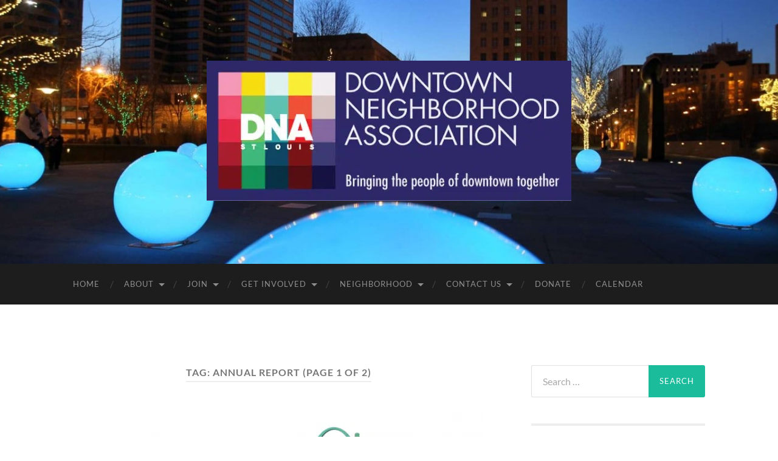

--- FILE ---
content_type: text/html; charset=UTF-8
request_url: https://saintlouisdna.org/tag/annual-report/
body_size: 27713
content:
<!DOCTYPE html>

<html lang="en-US">

	<head><meta http-equiv="content-type" content="text/html" charset="UTF-8" /><script>if(navigator.userAgent.match(/MSIE|Internet Explorer/i)||navigator.userAgent.match(/Trident\/7\..*?rv:11/i)){var href=document.location.href;if(!href.match(/[?&]nowprocket/)){if(href.indexOf("?")==-1){if(href.indexOf("#")==-1){document.location.href=href+"?nowprocket=1"}else{document.location.href=href.replace("#","?nowprocket=1#")}}else{if(href.indexOf("#")==-1){document.location.href=href+"&nowprocket=1"}else{document.location.href=href.replace("#","&nowprocket=1#")}}}}</script><script>(()=>{class RocketLazyLoadScripts{constructor(){this.v="2.0.3",this.userEvents=["keydown","keyup","mousedown","mouseup","mousemove","mouseover","mouseenter","mouseout","mouseleave","touchmove","touchstart","touchend","touchcancel","wheel","click","dblclick","input","visibilitychange"],this.attributeEvents=["onblur","onclick","oncontextmenu","ondblclick","onfocus","onmousedown","onmouseenter","onmouseleave","onmousemove","onmouseout","onmouseover","onmouseup","onmousewheel","onscroll","onsubmit"]}async t(){this.i(),this.o(),/iP(ad|hone)/.test(navigator.userAgent)&&this.h(),this.u(),this.l(this),this.m(),this.k(this),this.p(this),this._(),await Promise.all([this.R(),this.L()]),this.lastBreath=Date.now(),this.S(this),this.P(),this.D(),this.O(),this.M(),await this.C(this.delayedScripts.normal),await this.C(this.delayedScripts.defer),await this.C(this.delayedScripts.async),this.F("domReady"),await this.T(),await this.j(),await this.I(),this.F("windowLoad"),await this.A(),window.dispatchEvent(new Event("rocket-allScriptsLoaded")),this.everythingLoaded=!0,this.lastTouchEnd&&await new Promise((t=>setTimeout(t,500-Date.now()+this.lastTouchEnd))),this.H(),this.F("all"),this.U(),this.W()}i(){this.CSPIssue=sessionStorage.getItem("rocketCSPIssue"),document.addEventListener("securitypolicyviolation",(t=>{this.CSPIssue||"script-src-elem"!==t.violatedDirective||"data"!==t.blockedURI||(this.CSPIssue=!0,sessionStorage.setItem("rocketCSPIssue",!0))}),{isRocket:!0})}o(){window.addEventListener("pageshow",(t=>{this.persisted=t.persisted,this.realWindowLoadedFired=!0}),{isRocket:!0}),window.addEventListener("pagehide",(()=>{this.onFirstUserAction=null}),{isRocket:!0})}h(){let t;function e(e){t=e}window.addEventListener("touchstart",e,{isRocket:!0}),window.addEventListener("touchend",(function i(o){Math.abs(o.changedTouches[0].pageX-t.changedTouches[0].pageX)<10&&Math.abs(o.changedTouches[0].pageY-t.changedTouches[0].pageY)<10&&o.timeStamp-t.timeStamp<200&&(o.target.dispatchEvent(new PointerEvent("click",{target:o.target,bubbles:!0,cancelable:!0,detail:1})),event.preventDefault(),window.removeEventListener("touchstart",e,{isRocket:!0}),window.removeEventListener("touchend",i,{isRocket:!0}))}),{isRocket:!0})}q(t){this.userActionTriggered||("mousemove"!==t.type||this.firstMousemoveIgnored?"keyup"===t.type||"mouseover"===t.type||"mouseout"===t.type||(this.userActionTriggered=!0,this.onFirstUserAction&&this.onFirstUserAction()):this.firstMousemoveIgnored=!0),"click"===t.type&&t.preventDefault(),this.savedUserEvents.length>0&&(t.stopPropagation(),t.stopImmediatePropagation()),"touchstart"===this.lastEvent&&"touchend"===t.type&&(this.lastTouchEnd=Date.now()),"click"===t.type&&(this.lastTouchEnd=0),this.lastEvent=t.type,this.savedUserEvents.push(t)}u(){this.savedUserEvents=[],this.userEventHandler=this.q.bind(this),this.userEvents.forEach((t=>window.addEventListener(t,this.userEventHandler,{passive:!1,isRocket:!0})))}U(){this.userEvents.forEach((t=>window.removeEventListener(t,this.userEventHandler,{passive:!1,isRocket:!0}))),this.savedUserEvents.forEach((t=>{t.target.dispatchEvent(new window[t.constructor.name](t.type,t))}))}m(){this.eventsMutationObserver=new MutationObserver((t=>{const e="return false";for(const i of t){if("attributes"===i.type){const t=i.target.getAttribute(i.attributeName);t&&t!==e&&(i.target.setAttribute("data-rocket-"+i.attributeName,t),i.target["rocket"+i.attributeName]=new Function("event",t),i.target.setAttribute(i.attributeName,e))}"childList"===i.type&&i.addedNodes.forEach((t=>{if(t.nodeType===Node.ELEMENT_NODE)for(const i of t.attributes)this.attributeEvents.includes(i.name)&&i.value&&""!==i.value&&(t.setAttribute("data-rocket-"+i.name,i.value),t["rocket"+i.name]=new Function("event",i.value),t.setAttribute(i.name,e))}))}})),this.eventsMutationObserver.observe(document,{subtree:!0,childList:!0,attributeFilter:this.attributeEvents})}H(){this.eventsMutationObserver.disconnect(),this.attributeEvents.forEach((t=>{document.querySelectorAll("[data-rocket-"+t+"]").forEach((e=>{e.setAttribute(t,e.getAttribute("data-rocket-"+t)),e.removeAttribute("data-rocket-"+t)}))}))}k(t){Object.defineProperty(HTMLElement.prototype,"onclick",{get(){return this.rocketonclick||null},set(e){this.rocketonclick=e,this.setAttribute(t.everythingLoaded?"onclick":"data-rocket-onclick","this.rocketonclick(event)")}})}S(t){function e(e,i){let o=e[i];e[i]=null,Object.defineProperty(e,i,{get:()=>o,set(s){t.everythingLoaded?o=s:e["rocket"+i]=o=s}})}e(document,"onreadystatechange"),e(window,"onload"),e(window,"onpageshow");try{Object.defineProperty(document,"readyState",{get:()=>t.rocketReadyState,set(e){t.rocketReadyState=e},configurable:!0}),document.readyState="loading"}catch(t){console.log("WPRocket DJE readyState conflict, bypassing")}}l(t){this.originalAddEventListener=EventTarget.prototype.addEventListener,this.originalRemoveEventListener=EventTarget.prototype.removeEventListener,this.savedEventListeners=[],EventTarget.prototype.addEventListener=function(e,i,o){o&&o.isRocket||!t.B(e,this)&&!t.userEvents.includes(e)||t.B(e,this)&&!t.userActionTriggered||e.startsWith("rocket-")||t.everythingLoaded?t.originalAddEventListener.call(this,e,i,o):t.savedEventListeners.push({target:this,remove:!1,type:e,func:i,options:o})},EventTarget.prototype.removeEventListener=function(e,i,o){o&&o.isRocket||!t.B(e,this)&&!t.userEvents.includes(e)||t.B(e,this)&&!t.userActionTriggered||e.startsWith("rocket-")||t.everythingLoaded?t.originalRemoveEventListener.call(this,e,i,o):t.savedEventListeners.push({target:this,remove:!0,type:e,func:i,options:o})}}F(t){"all"===t&&(EventTarget.prototype.addEventListener=this.originalAddEventListener,EventTarget.prototype.removeEventListener=this.originalRemoveEventListener),this.savedEventListeners=this.savedEventListeners.filter((e=>{let i=e.type,o=e.target||window;return"domReady"===t&&"DOMContentLoaded"!==i&&"readystatechange"!==i||("windowLoad"===t&&"load"!==i&&"readystatechange"!==i&&"pageshow"!==i||(this.B(i,o)&&(i="rocket-"+i),e.remove?o.removeEventListener(i,e.func,e.options):o.addEventListener(i,e.func,e.options),!1))}))}p(t){let e;function i(e){return t.everythingLoaded?e:e.split(" ").map((t=>"load"===t||t.startsWith("load.")?"rocket-jquery-load":t)).join(" ")}function o(o){function s(e){const s=o.fn[e];o.fn[e]=o.fn.init.prototype[e]=function(){return this[0]===window&&t.userActionTriggered&&("string"==typeof arguments[0]||arguments[0]instanceof String?arguments[0]=i(arguments[0]):"object"==typeof arguments[0]&&Object.keys(arguments[0]).forEach((t=>{const e=arguments[0][t];delete arguments[0][t],arguments[0][i(t)]=e}))),s.apply(this,arguments),this}}if(o&&o.fn&&!t.allJQueries.includes(o)){const e={DOMContentLoaded:[],"rocket-DOMContentLoaded":[]};for(const t in e)document.addEventListener(t,(()=>{e[t].forEach((t=>t()))}),{isRocket:!0});o.fn.ready=o.fn.init.prototype.ready=function(i){function s(){parseInt(o.fn.jquery)>2?setTimeout((()=>i.bind(document)(o))):i.bind(document)(o)}return t.realDomReadyFired?!t.userActionTriggered||t.fauxDomReadyFired?s():e["rocket-DOMContentLoaded"].push(s):e.DOMContentLoaded.push(s),o([])},s("on"),s("one"),s("off"),t.allJQueries.push(o)}e=o}t.allJQueries=[],o(window.jQuery),Object.defineProperty(window,"jQuery",{get:()=>e,set(t){o(t)}})}P(){const t=new Map;document.write=document.writeln=function(e){const i=document.currentScript,o=document.createRange(),s=i.parentElement;let n=t.get(i);void 0===n&&(n=i.nextSibling,t.set(i,n));const c=document.createDocumentFragment();o.setStart(c,0),c.appendChild(o.createContextualFragment(e)),s.insertBefore(c,n)}}async R(){return new Promise((t=>{this.userActionTriggered?t():this.onFirstUserAction=t}))}async L(){return new Promise((t=>{document.addEventListener("DOMContentLoaded",(()=>{this.realDomReadyFired=!0,t()}),{isRocket:!0})}))}async I(){return this.realWindowLoadedFired?Promise.resolve():new Promise((t=>{window.addEventListener("load",t,{isRocket:!0})}))}M(){this.pendingScripts=[];this.scriptsMutationObserver=new MutationObserver((t=>{for(const e of t)e.addedNodes.forEach((t=>{"SCRIPT"!==t.tagName||t.noModule||t.isWPRocket||this.pendingScripts.push({script:t,promise:new Promise((e=>{const i=()=>{const i=this.pendingScripts.findIndex((e=>e.script===t));i>=0&&this.pendingScripts.splice(i,1),e()};t.addEventListener("load",i,{isRocket:!0}),t.addEventListener("error",i,{isRocket:!0}),setTimeout(i,1e3)}))})}))})),this.scriptsMutationObserver.observe(document,{childList:!0,subtree:!0})}async j(){await this.J(),this.pendingScripts.length?(await this.pendingScripts[0].promise,await this.j()):this.scriptsMutationObserver.disconnect()}D(){this.delayedScripts={normal:[],async:[],defer:[]},document.querySelectorAll("script[type$=rocketlazyloadscript]").forEach((t=>{t.hasAttribute("data-rocket-src")?t.hasAttribute("async")&&!1!==t.async?this.delayedScripts.async.push(t):t.hasAttribute("defer")&&!1!==t.defer||"module"===t.getAttribute("data-rocket-type")?this.delayedScripts.defer.push(t):this.delayedScripts.normal.push(t):this.delayedScripts.normal.push(t)}))}async _(){await this.L();let t=[];document.querySelectorAll("script[type$=rocketlazyloadscript][data-rocket-src]").forEach((e=>{let i=e.getAttribute("data-rocket-src");if(i&&!i.startsWith("data:")){i.startsWith("//")&&(i=location.protocol+i);try{const o=new URL(i).origin;o!==location.origin&&t.push({src:o,crossOrigin:e.crossOrigin||"module"===e.getAttribute("data-rocket-type")})}catch(t){}}})),t=[...new Map(t.map((t=>[JSON.stringify(t),t]))).values()],this.N(t,"preconnect")}async $(t){if(await this.G(),!0!==t.noModule||!("noModule"in HTMLScriptElement.prototype))return new Promise((e=>{let i;function o(){(i||t).setAttribute("data-rocket-status","executed"),e()}try{if(navigator.userAgent.includes("Firefox/")||""===navigator.vendor||this.CSPIssue)i=document.createElement("script"),[...t.attributes].forEach((t=>{let e=t.nodeName;"type"!==e&&("data-rocket-type"===e&&(e="type"),"data-rocket-src"===e&&(e="src"),i.setAttribute(e,t.nodeValue))})),t.text&&(i.text=t.text),t.nonce&&(i.nonce=t.nonce),i.hasAttribute("src")?(i.addEventListener("load",o,{isRocket:!0}),i.addEventListener("error",(()=>{i.setAttribute("data-rocket-status","failed-network"),e()}),{isRocket:!0}),setTimeout((()=>{i.isConnected||e()}),1)):(i.text=t.text,o()),i.isWPRocket=!0,t.parentNode.replaceChild(i,t);else{const i=t.getAttribute("data-rocket-type"),s=t.getAttribute("data-rocket-src");i?(t.type=i,t.removeAttribute("data-rocket-type")):t.removeAttribute("type"),t.addEventListener("load",o,{isRocket:!0}),t.addEventListener("error",(i=>{this.CSPIssue&&i.target.src.startsWith("data:")?(console.log("WPRocket: CSP fallback activated"),t.removeAttribute("src"),this.$(t).then(e)):(t.setAttribute("data-rocket-status","failed-network"),e())}),{isRocket:!0}),s?(t.fetchPriority="high",t.removeAttribute("data-rocket-src"),t.src=s):t.src="data:text/javascript;base64,"+window.btoa(unescape(encodeURIComponent(t.text)))}}catch(i){t.setAttribute("data-rocket-status","failed-transform"),e()}}));t.setAttribute("data-rocket-status","skipped")}async C(t){const e=t.shift();return e?(e.isConnected&&await this.$(e),this.C(t)):Promise.resolve()}O(){this.N([...this.delayedScripts.normal,...this.delayedScripts.defer,...this.delayedScripts.async],"preload")}N(t,e){this.trash=this.trash||[];let i=!0;var o=document.createDocumentFragment();t.forEach((t=>{const s=t.getAttribute&&t.getAttribute("data-rocket-src")||t.src;if(s&&!s.startsWith("data:")){const n=document.createElement("link");n.href=s,n.rel=e,"preconnect"!==e&&(n.as="script",n.fetchPriority=i?"high":"low"),t.getAttribute&&"module"===t.getAttribute("data-rocket-type")&&(n.crossOrigin=!0),t.crossOrigin&&(n.crossOrigin=t.crossOrigin),t.integrity&&(n.integrity=t.integrity),t.nonce&&(n.nonce=t.nonce),o.appendChild(n),this.trash.push(n),i=!1}})),document.head.appendChild(o)}W(){this.trash.forEach((t=>t.remove()))}async T(){try{document.readyState="interactive"}catch(t){}this.fauxDomReadyFired=!0;try{await this.G(),document.dispatchEvent(new Event("rocket-readystatechange")),await this.G(),document.rocketonreadystatechange&&document.rocketonreadystatechange(),await this.G(),document.dispatchEvent(new Event("rocket-DOMContentLoaded")),await this.G(),window.dispatchEvent(new Event("rocket-DOMContentLoaded"))}catch(t){console.error(t)}}async A(){try{document.readyState="complete"}catch(t){}try{await this.G(),document.dispatchEvent(new Event("rocket-readystatechange")),await this.G(),document.rocketonreadystatechange&&document.rocketonreadystatechange(),await this.G(),window.dispatchEvent(new Event("rocket-load")),await this.G(),window.rocketonload&&window.rocketonload(),await this.G(),this.allJQueries.forEach((t=>t(window).trigger("rocket-jquery-load"))),await this.G();const t=new Event("rocket-pageshow");t.persisted=this.persisted,window.dispatchEvent(t),await this.G(),window.rocketonpageshow&&window.rocketonpageshow({persisted:this.persisted})}catch(t){console.error(t)}}async G(){Date.now()-this.lastBreath>45&&(await this.J(),this.lastBreath=Date.now())}async J(){return document.hidden?new Promise((t=>setTimeout(t))):new Promise((t=>requestAnimationFrame(t)))}B(t,e){return e===document&&"readystatechange"===t||(e===document&&"DOMContentLoaded"===t||(e===window&&"DOMContentLoaded"===t||(e===window&&"load"===t||e===window&&"pageshow"===t)))}static run(){(new RocketLazyLoadScripts).t()}}RocketLazyLoadScripts.run()})();</script>

		
		<meta name="viewport" content="width=device-width, initial-scale=1.0" >

		<link rel="profile" href="http://gmpg.org/xfn/11">

		<title>Annual Report &#8211; St. Louis Downtown Neighborhood Association</title><link rel="preload" data-rocket-preload as="font" href="https://saintlouisdna.org/wp-content/themes/hemingway/assets/fonts/lato-v23-latin-regular.woff2" crossorigin><link rel="preload" data-rocket-preload as="font" href="https://saintlouisdna.org/wp-content/themes/hemingway/assets/fonts/lato-v23-latin-700.woff2" crossorigin><link rel="preload" data-rocket-preload as="font" href="https://saintlouisdna.org/wp-content/themes/hemingway/assets/fonts/raleway-v27-latin-700.woff2" crossorigin><style id="wpr-usedcss">:where(.wp-block-button__link){box-shadow:none;text-decoration:none;border-radius:9999px;padding:calc(.667em + 2px) calc(1.333em + 2px)}:where(.wp-block-columns.has-background){padding:1.25em 2.375em}:where(.wp-block-post-comments input[type=submit]){border:none}:where(.wp-block-file__button){border-radius:2em;padding:.5em 1em}:where(.wp-block-file__button):is(a):active,:where(.wp-block-file__button):is(a):focus,:where(.wp-block-file__button):is(a):hover,:where(.wp-block-file__button):is(a):visited{box-shadow:none;color:#fff;opacity:.85;text-decoration:none}ol,ul{box-sizing:border-box}:where(.wp-block-navigation .wp-block-navigation__submenu-container .wp-block-navigation-item a:not(.wp-element-button)),:where(.wp-block-navigation .wp-block-navigation__submenu-container .wp-block-navigation-submenu a:not(.wp-element-button)),:where(.wp-block-navigation.has-background .wp-block-navigation-item a:not(.wp-element-button)),:where(.wp-block-navigation.has-background .wp-block-navigation-submenu a:not(.wp-element-button)){padding:.5em 1em}:where(p.has-text-color:not(.has-link-color)) a{color:inherit}:where(.wp-block-search__button){border:1px solid #ccc;padding:.375em .625em}:where(.wp-block-search__button-inside .wp-block-search__inside-wrapper){padding:4px;border:1px solid #949494}:where(.wp-block-search__button-inside .wp-block-search__inside-wrapper) .wp-block-search__input{border-radius:0;border:none;padding:0 0 0 .25em}:where(.wp-block-search__button-inside .wp-block-search__inside-wrapper) .wp-block-search__input:focus{outline:0}:where(.wp-block-search__button-inside .wp-block-search__inside-wrapper) :where(.wp-block-search__button){padding:.125em .5em}:root{--wp--preset--font-size--normal:16px;--wp--preset--font-size--huge:42px}.screen-reader-text{border:0;clip:rect(1px,1px,1px,1px);clip-path:inset(50%);height:1px;margin:-1px;overflow:hidden;padding:0;position:absolute;width:1px;word-wrap:normal!important}.screen-reader-text:focus{background-color:#ddd;clip:auto!important;clip-path:none;color:#444;display:block;font-size:1em;height:auto;left:5px;line-height:normal;padding:15px 23px 14px;text-decoration:none;top:5px;width:auto;z-index:100000}html :where(.has-border-color){border-style:solid}html :where([style*=border-top-color]){border-top-style:solid}html :where([style*=border-right-color]){border-right-style:solid}html :where([style*=border-bottom-color]){border-bottom-style:solid}html :where([style*=border-left-color]){border-left-style:solid}html :where([style*=border-width]){border-style:solid}html :where([style*=border-top-width]){border-top-style:solid}html :where([style*=border-right-width]){border-right-style:solid}html :where([style*=border-bottom-width]){border-bottom-style:solid}html :where([style*=border-left-width]){border-left-style:solid}html :where(img[class*=wp-image-]){height:auto;max-width:100%}figure{margin:0 0 1em;margin:0}:where(.is-layout-flex){gap:.5em}:where(.wp-block-columns.is-layout-flex){gap:2em}.collapsed-archives{-webkit-user-select:none;-moz-user-select:none;-ms-user-select:none;user-select:none}.collapsed-archives>ul{list-style:none!important;margin-left:0!important}.collapsed-archives ul ul{margin-left:2.5em!important}.collapsed-archives input+label:before{content:'[+]';padding-right:5px}.collapsed-archives-triangles input+label:before{content:'\25b6'}.collapsed-archives input:checked+label:before{content:'[\2212]'}.collapsed-archives-triangles input:checked+label:before{content:'\25bc'}.collapsed-archives input{position:absolute;opacity:0}.collapsed-archives input,.collapsed-archives label{cursor:pointer}.collapsed-archives label{display:inline}.collapsed-archives input~ul{display:none}.collapsed-archives input:checked~ul{display:block}.wpcf7 .screen-reader-response{position:absolute;overflow:hidden;clip:rect(1px,1px,1px,1px);clip-path:inset(50%);height:1px;width:1px;margin:-1px;padding:0;border:0;word-wrap:normal!important}.wpcf7 form .wpcf7-response-output{margin:2em .5em 1em;padding:.2em 1em;border:2px solid #00a0d2}.wpcf7 form.init .wpcf7-response-output,.wpcf7 form.resetting .wpcf7-response-output,.wpcf7 form.submitting .wpcf7-response-output{display:none}.wpcf7 form.sent .wpcf7-response-output{border-color:#46b450}.wpcf7 form.aborted .wpcf7-response-output,.wpcf7 form.failed .wpcf7-response-output{border-color:#dc3232}.wpcf7 form.spam .wpcf7-response-output{border-color:#f56e28}.wpcf7 form.invalid .wpcf7-response-output,.wpcf7 form.payment-required .wpcf7-response-output,.wpcf7 form.unaccepted .wpcf7-response-output{border-color:#ffb900}.wpcf7-form-control-wrap{position:relative}.wpcf7-not-valid-tip{color:#dc3232;font-size:1em;font-weight:400;display:block}.use-floating-validation-tip .wpcf7-not-valid-tip{position:relative;top:-2ex;left:1em;z-index:100;border:1px solid #dc3232;background:#fff;padding:.2em .8em;width:24em}.wpcf7-spinner{visibility:hidden;display:inline-block;background-color:#23282d;opacity:.75;width:24px;height:24px;border:none;border-radius:100%;padding:0;margin:0 24px;position:relative}form.submitting .wpcf7-spinner{visibility:visible}.wpcf7-spinner::before{content:'';position:absolute;background-color:#fbfbfc;top:4px;left:4px;width:6px;height:6px;border:none;border-radius:100%;transform-origin:8px 8px;animation-name:spin;animation-duration:1s;animation-timing-function:linear;animation-iteration-count:infinite}@media (prefers-reduced-motion:reduce){.wpcf7-spinner::before{animation-name:blink;animation-duration:2s}}@keyframes spin{0%,from{transform:rotate(0)}to{transform:rotate(360deg);transform:rotate(359deg)}}@keyframes blink{from,to{opacity:0}50%{opacity:1}}.wpcf7 input[type=file]{cursor:pointer}.wpcf7 input[type=file]:disabled{cursor:default}.wpcf7 .wpcf7-submit:disabled{cursor:not-allowed}.wpcf7 input[type=email],.wpcf7 input[type=tel],.wpcf7 input[type=url]{direction:ltr}.ec-cart-widget[data-icon]::before{content:''}[class*=hint--]{display:inline-block;position:relative}[class*=hint--]:after,[class*=hint--]:before{opacity:0;pointer-events:none;position:absolute;transform:translateZ(0);transition:.3s ease;transition-delay:0s;visibility:hidden;z-index:1000000}[class*=hint--]:hover:after,[class*=hint--]:hover:before{opacity:1;transition-delay:.1s;visibility:visible}[class*=hint--]:before{background:0 0;border:6px solid transparent;content:"";position:absolute;z-index:1000001}[class*=hint--]:after{background:#383838;box-shadow:4px 4px 8px rgba(0,0,0,.3);color:#fff;font-family:'Helvetica Neue',Helvetica,Arial,sans-serif;font-size:12px;line-height:12px;padding:8px 10px;text-shadow:0 -1px 0 #000;white-space:nowrap}[class*=hint--][aria-label]:after{content:attr(aria-label)}[aria-label=""]:after,[aria-label=""]:before{display:none!important}.hint--top:after,.hint--top:before{bottom:100%;left:50%}.hint--top:before{border-top-color:#383838;left:calc(50% - 6px);margin-bottom:-11px}.hint--top:after{transform:translateX(-50%)}.hint--top:hover:before{transform:translateY(-8px)}.hint--top:hover:after{transform:translateX(-50%) translateY(-8px)}.hint--large:after,.hint--medium:after{word-wrap:break-word;line-height:1.4em;white-space:normal}.hint--medium:after{width:150px}.hint--large:after{width:300px}.hint--always:after,.hint--always:before{opacity:1;visibility:visible}.hint--always.hint--top:before{transform:translateY(-8px)}.hint--always.hint--top:after{transform:translateX(-50%) translateY(-8px)}.mfp-bg{background:#0b0b0b;opacity:.8;overflow:hidden;z-index:1000001}.mfp-bg,.mfp-wrap{height:100%;left:0;position:fixed;top:0;width:100%}.mfp-wrap{-webkit-backface-visibility:hidden;outline:0!important;z-index:1000002}.mfp-container{box-sizing:border-box;height:100%;left:0;padding:0 8px;position:absolute;text-align:center;top:0;width:100%}.mfp-container:before{content:"";display:inline-block;height:100%;vertical-align:middle}.mfp-align-top .mfp-container:before{display:none}.mfp-content{display:inline-block;margin:0 auto;position:relative;text-align:left;vertical-align:middle;z-index:1000004}.mfp-ajax-cur{cursor:progress}.mfp-zoom-out-cur{cursor:zoom-out}.mfp-auto-cursor .mfp-content{cursor:auto}.mfp-arrow,.mfp-close{-webkit-user-select:none;-moz-user-select:none;-ms-user-select:none;user-select:none}.mfp-hide{display:none!important}button.mfp-arrow,button.mfp-close{-webkit-appearance:none;background:0 0;border:0;box-shadow:none;cursor:pointer;display:block;outline:0;overflow:visible;padding:0;touch-action:manipulation;z-index:1000005}button::-moz-focus-inner{border:0;padding:0}.mfp-close{color:#fff;font-family:Arial,Baskerville,monospace;font-size:28px;font-style:normal;height:44px;line-height:44px;opacity:.65;padding:0 0 18px 10px;position:absolute;right:0;text-align:center;text-decoration:none;top:0;width:44px}.mfp-close:focus,.mfp-close:hover{opacity:1}.mfp-close:active{top:1px}.mfp-close-btn-in .mfp-close{color:#333}.mfp-arrow{-webkit-tap-highlight-color:transparent;height:110px;margin:-55px 0 0;opacity:.65;padding:0;position:absolute;top:50%;width:90px}.mfp-arrow:active{margin-top:-54px}.mfp-arrow:focus,.mfp-arrow:hover{opacity:1}.mfp-arrow:after,.mfp-arrow:before{border:inset transparent;content:"";display:block;height:0;left:0;margin-left:35px;margin-top:35px;position:absolute;top:0;width:0}.mfp-arrow:after{border-bottom-width:13px;border-top-width:13px;top:8px}.mfp-arrow:before{border-bottom-width:21px;border-top-width:21px;opacity:.7}img.mfp-img{box-sizing:border-box;display:block;height:auto;margin:0 auto;max-width:100%;padding:40px 0;width:auto;line-height:0}@media (max-width:900px){.mfp-arrow{transform:scale(.75)}.mfp-container{padding-left:6px;padding-right:6px}}.give-icon:before{font-style:normal}form[id*=give-form] .give-loading-animation:before{content:"\e607"}@-webkit-keyframes spin{0%{transform:rotate(0)}to{transform:rotate(359deg)}}[id*=give-form] .give-hidden{display:none}[id*=give-form] fieldset{background-color:transparent;border:0;margin:0;padding:0}[id*=give-form] .give-form-title{margin:0 0 15px;padding:0}[id*=give-form] div.summary{float:right;width:58%}[id*=give-form] div.give-form-content-wrap{margin:0 0 20px}[id*=give-form] div.give-form-content-wrap.give_post_form-content{margin:20px 0 0}[id*=give-form].give-display-modal #give-payment-mode-select,[id*=give-form].give-display-modal #give_purchase_form_wrap,[id*=give-form].give-display-modal form .give_notices,[id*=give-form].give-display-reveal #give-payment-mode-select,[id*=give-form].give-display-reveal #give_purchase_form_wrap{display:none}form.give-form,form[id*=give-form]{margin:0 0 25px;padding:0}form.give-form .give-hidden,form[id*=give-form] .give-hidden{display:none}form.give-form legend,form[id*=give-form] legend{background-color:transparent;border-bottom:1px solid rgba(0,0,0,.1);font-size:1.15em;font-weight:700;margin:10px 0 15px;padding:0 0 5px;width:100%}form.give-form .form-row,form[id*=give-form] .form-row{box-sizing:border-box;margin:0 0 15px;overflow:visible;padding:0}form.give-form .form-row:after,form.give-form .form-row:before,form[id*=give-form] .form-row:after,form[id*=give-form] .form-row:before{content:" ";display:table}form.give-form .form-row:after,form[id*=give-form] .form-row:after{clear:both}form.give-form .form-row:last-child,form[id*=give-form] .form-row:last-child{margin-bottom:15px}form.give-form .form-row label,form[id*=give-form] .form-row label{display:block;line-height:1.7;margin:0 0 5px;position:relative}form.give-form .form-row label.checkbox,form[id*=give-form] .form-row label.checkbox{display:inline}form.give-form .form-row input[type=email],form.give-form .form-row input[type=password],form.give-form .form-row input[type=tel],form.give-form .form-row input[type=text],form.give-form .form-row input[type=url],form.give-form .form-row select,form.give-form .form-row textarea,form[id*=give-form] .form-row input[type=email],form[id*=give-form] .form-row input[type=password],form[id*=give-form] .form-row input[type=tel],form[id*=give-form] .form-row input[type=text],form[id*=give-form] .form-row input[type=url],form[id*=give-form] .form-row select,form[id*=give-form] .form-row textarea{background-color:#fdfdfd;border:1px solid #ccc;border-radius:0;box-sizing:border-box;color:#333;margin:0;outline:0;padding:.5em;width:100%}form.give-form .form-row input[type=email]:focus,form.give-form .form-row input[type=password]:focus,form.give-form .form-row input[type=tel]:focus,form.give-form .form-row input[type=text]:focus,form.give-form .form-row input[type=url]:focus,form.give-form .form-row select:focus,form.give-form .form-row textarea:focus,form[id*=give-form] .form-row input[type=email]:focus,form[id*=give-form] .form-row input[type=password]:focus,form[id*=give-form] .form-row input[type=tel]:focus,form[id*=give-form] .form-row input[type=text]:focus,form[id*=give-form] .form-row input[type=url]:focus,form[id*=give-form] .form-row select:focus,form[id*=give-form] .form-row textarea:focus{background-color:#fff}form.give-form .form-row input[type=email].required,form.give-form .form-row input[type=password].required,form.give-form .form-row input[type=tel].required,form.give-form .form-row input[type=text].required,form.give-form .form-row input[type=url].required,form.give-form .form-row select.required,form.give-form .form-row textarea.required,form[id*=give-form] .form-row input[type=email].required,form[id*=give-form] .form-row input[type=password].required,form[id*=give-form] .form-row input[type=tel].required,form[id*=give-form] .form-row input[type=text].required,form[id*=give-form] .form-row input[type=url].required,form[id*=give-form] .form-row select.required,form[id*=give-form] .form-row textarea.required{color:#333}form.give-form .form-row-last,form[id*=give-form] .form-row-last{float:left;width:48.5%;float:right}form.give-form .form-row-wide,form[id*=give-form] .form-row-wide{clear:both}form.give-form .form-row-wide:after,form.give-form .form-row-wide:before,form[id*=give-form] .form-row-wide:after,form[id*=give-form] .form-row-wide:before{content:" ";display:table}form.give-form .form-row-wide:after,form[id*=give-form] .form-row-wide:after{clear:both}form.give-form .give-required-indicator,form[id*=give-form] .give-required-indicator{color:#a00}form.give-form .give-disabled,form.give-form [disabled],form[id*=give-form] .give-disabled,form[id*=give-form] [disabled]{cursor:not-allowed}form[id*=give-form] .give-donation-amount{margin:0 0 15px}form[id*=give-form] .give-donation-amount #give-amount{background:#fff;border:1px solid #ccc;border-radius:0;box-sizing:border-box;float:left;font-size:18px;height:35px;line-height:35px;margin:0;min-width:125px;padding:0 12px}form[id*=give-form] .give-donation-amount #give-amount.invalid-amount{border:1px solid red}form[id*=give-form] .give-donation-amount input.give-amount-top{width:125px}form[id*=give-form] .give-donation-amount span.give-final-total-amount{background:#fff;border:1px solid #ccc;border-radius:0;box-sizing:border-box;cursor:not-allowed;float:left;font-size:18px;height:35px;line-height:35px;margin:0;padding:0 12px}.give-display-button-only>:not(.give-btn-modal){display:none}form[id*=give-form] input[type=radio]{margin:0 .5em 0 0}form[id*=give-form] #give-gateway-radio-list{list-style:none;margin:0 0 15px;padding:0}form[id*=give-form] #give-gateway-radio-list:after,form[id*=give-form] #give-gateway-radio-list:before{content:" ";display:table}form[id*=give-form] #give-gateway-radio-list:after{clear:both}form[id*=give-form] #give-gateway-radio-list>li{list-style-image:none;list-style-type:none;margin:0;padding:0}@media (min-width:480px){form[id*=give-form] #give-gateway-radio-list>li{display:inline-block;margin-left:0;margin-right:15px}}form[id*=give-form] #give-gateway-radio-list>li input[type=radio]{display:inline;margin:0 .25em 0 0;outline:0;width:auto}form[id*=give-form] input[type=checkbox]{margin:0 .25em 0 0}form[id*=give-form] select.give-select-level{background-color:#fdfdfd;border:1px solid #ccc;border-radius:0;clear:both;color:#333;display:block;margin:0 0 15px;max-width:100%;min-width:155px;outline:0;padding:.5em}.give_terms_links{float:right}#give_purchase_form_wrap input.give-input.card-cvc.valid,#give_purchase_form_wrap input.give-input.card-expiry.valid,#give_purchase_form_wrap input.give-input.card-number.valid{background-image:url(https://saintlouisdna.org/wp-content/plugins/give/assets/dist/images/tick.png);background-position:right 10px top 50%;background-repeat:no-repeat;background-size:16px}#give_purchase_form_wrap span.card-type{background-size:37px 26px!important;height:26px;position:absolute;right:0;top:-2px;width:37px}#give_purchase_form_wrap span.card-type.off{display:none}#give_purchase_form_wrap span.card-type.visa{background:url(https://saintlouisdna.org/wp-content/plugins/give/assets/dist/images/visa.svg) no-repeat}#give_purchase_form_wrap span.card-type.mastercard{background:url(https://saintlouisdna.org/wp-content/plugins/give/assets/dist/images/mastercard.svg) no-repeat}#give_purchase_form_wrap span.card-type.discover{background:url(https://saintlouisdna.org/wp-content/plugins/give/assets/dist/images/discover.svg) no-repeat}#give_purchase_form_wrap span.card-type.amex{background:url(https://saintlouisdna.org/wp-content/plugins/give/assets/dist/images/amex.svg) no-repeat}#give_purchase_form_wrap span.card-type.maestro{background:url(https://saintlouisdna.org/wp-content/plugins/give/assets/dist/images/maestro.svg) no-repeat}#give_purchase_form_wrap span.card-type.dinersclub{background:url(https://saintlouisdna.org/wp-content/plugins/give/assets/dist/images/diners-club.svg) no-repeat}#give_purchase_form_wrap span.card-type.jcb{background:url(https://saintlouisdna.org/wp-content/plugins/give/assets/dist/images/jcb.svg) no-repeat}#give_purchase_form_wrap span.card-type.dankort{background:url(https://saintlouisdna.org/wp-content/plugins/give/assets/dist/images/dankort.png) no-repeat}#give_purchase_form_wrap span.card-type.unionpay{background:url(https://saintlouisdna.org/wp-content/plugins/give/assets/dist/images/unionpay.svg) no-repeat}form[id*=give-form] p.give-loading-text,form[id*=give-form] span.give-loading-text{display:none;float:right;font-size:16px;font-style:italic;font-weight:400;height:16px;line-height:20px;margin:0;padding:0;width:16px}form[id*=give-form] .give-loading-animation{-webkit-animation:1s linear infinite spin;animation:1s linear infinite spin;speak:none;-webkit-font-smoothing:antialiased;-moz-osx-font-smoothing:grayscale;background-color:transparent;background-repeat:no-repeat;background-size:20px 20px;float:left;font-family:give-icomoon;font-size:16px;font-style:normal;font-variant:normal;font-weight:400;height:16px;line-height:1;margin:0 5px 0 0;text-transform:none;width:16px}.give-submit-button-wrap span.give-loading-animation{display:none;margin:0 0 0 .5em}.give-submit-button-wrap .give-submit{float:left}div.give-form-wrap.mfp-hide{display:block!important}div.mfp-content fieldset ol,div.mfp-content fieldset p,div.mfp-content fieldset ul{line-height:1.4;margin-bottom:1.2em}div.mfp-content form[id*=give-form] .give_notices{display:block!important}@media (max-width:768px){[id*=give-form] div.summary{float:none;width:100%}}.give-active span.give-loading-animation{display:inline}html[dir=rtl] form.give-form .form-row-last{float:right!important;float:left!important}.give_notices{position:relative}.give_notices .notice-dismiss{background:0 0;border:none;color:#72777c;cursor:pointer;margin:0;max-width:28px!important;padding:5px;position:absolute;right:0;top:50%;transform:translateY(-50%)}.give_notices .notice-dismiss:before{speak:none;-webkit-font-smoothing:antialiased;background:0 0;color:#72777c;content:"\f153";display:block;font:400 16px/20px dashicons;height:20px;text-align:center;width:20px}.give_notices .notice-dismiss:hover{background-color:transparent}.give_notices .notice-dismiss:hover:before{color:#dc3232}.give_error{background:#f9f9f9;border-left:4px solid;box-shadow:0 1px 1px rgba(0,0,0,.125);clear:both;margin:15px 0;padding:1em 1.5em 1em 2em;position:relative;border-color:#a00}.give_error>p{color:#333;margin:0!important}.give_error:before{speak:none;-webkit-font-smoothing:antialiased;-moz-osx-font-smoothing:grayscale;border-radius:100%;color:#fff;font-family:give-icomoon;font-size:16px;font-style:normal;font-variant:normal;font-weight:400;height:30px;left:-17px;line-height:1;line-height:30px;margin-top:-15px;position:absolute;text-align:center;text-shadow:1px 1px rgba(0,0,0,.5);text-transform:none;top:50%;width:30px;background-color:#a00;content:"\f02d"}.give-goal-progress{clear:both;display:flex;flex-direction:column;margin-bottom:20px;width:100%}@media screen and (max-width:480px){#give_user_history thead{display:none}#give_user_history tbody{border-top:1px solid #e0e0e0}#give_user_history tr{background:#fff;padding:.5rem 0}#give_user_history tr:nth-child(2n){background-color:#fafafa}#give_user_history td{background-color:transparent;border:none;padding-bottom:0;padding-top:0}#give_user_history td,#give_user_history tr{border-left:none;display:block;text-align:left}}.give-modal{-webkit-overflow-scrolling:touch;-webkit-backface-visibility:hidden;height:100%;left:0;outline:0!important;overflow:hidden;top:0;-webkit-transform:translateZ(0);width:100%;z-index:2148482499}.give-modal form[id*=give-form],.give-modal form[id*=give-form] .give-submit{margin-bottom:0}@media (max-width:580px){.give-modal form[id*=give-form] .give-input{font-size:16px}}.give-modal .mfp-content{background:#fff;box-sizing:border-box;margin:40px auto;max-width:650px;padding:20px;position:relative;width:auto;z-index:2148482599;transform:translateY(-100px);vertical-align:middle}.give-modal .mfp-content [id*=give-form] #give-payment-mode-select,.give-modal .mfp-content [id*=give-form] #give_purchase_form_wrap,.give-modal .mfp-content [id*=give-form].give-display-button-only .give-donation-amount,.give-modal .mfp-content [id*=give-form].give-display-button-only .give-donation-levels-wrap{display:block}.give-modal .mfp-content .mfp-close:hover{background-color:transparent}.give-modal form.give-form button.mfp-close{display:block!important;position:absolute}.give-modal .mfp-container:after{display:none}.give-modal .mfp-content,.give-modal.mfp-bg{opacity:0;transition:all .2s}.give-modal.mfp-ready .mfp-content{opacity:1;transform:translateY(0)}.give-modal.mfp-ready.mfp-bg{opacity:.8}.give-modal.mfp-removing .mfp-content{opacity:0;transform:translateY(-50px)}.give-modal.mfp-removing.mfp-bg{opacity:0}.modal-fade-slide.give-modal .mfp-content{max-width:100%;padding:0}.modal-fade-slide.mfp-bg{opacity:0;transition:opacity .3s ease-out}.modal-fade-slide.mfp-ready.mfp-bg{opacity:.8}.modal-fade-slide.mfp-removing.mfp-bg{opacity:0}.mfp-close:hover{background-color:transparent}.mfp-content .give-display-button-only .give-form-title{display:none}.mfp-content .give-display-button-only form>:not(.give-btn-modal),.mfp-content .give-display-button-only>:not(form){display:block}.give-donor-container__image{align-items:center;align-self:center;background:#fff;border:1px solid #e5e5e5;border-radius:50%;display:flex;justify-content:center;margin-bottom:12px;overflow:hidden}.give-donor-container__image img{-o-object-fit:cover;object-fit:cover;-o-object-position:center;object-position:center;width:100%}.give-donor-wall-modal p:last-child{margin-bottom:0}#give-processing-state-template{background:rgba(0,0,0,.8);bottom:0;display:none;flex-direction:column;height:100%;justify-content:center;left:0;overflow:hidden;position:fixed;right:0;text-align:center;top:0;z-index:9999999}#give-processing-state-template.active{display:flex}#give-processing-state-template div{align-self:center;color:#fff;font-size:26px;margin:0 0 0 10px}#give-processing-state-template h3{color:#fff;font-size:26px;line-height:1.25;margin:0;padding:0 0 5px}#give-processing-state-template p{color:#fff;font-size:16px;line-height:1.5;margin:0;padding:0}#give-processing-state-template .loader{background-image:url("data:image/svg+xml;charset=utf8,%3C?xml version='1.0' encoding='utf-8'?%3E%3C!-- Generator: Adobe Illustrator 24.1.0, SVG Export Plug-In . SVG Version: 6.00 Build 0) --%3E%3Csvg version='1.1' id='Layer_1' xmlns='http://www.w3.org/2000/svg' xmlns:xlink='http://www.w3.org/1999/xlink' x='0px' y='0px' viewBox='0 0 349 348' style='enable-background:new 0 0 349 348;' xml:space='preserve'%3E%3Cstyle type='text/css'%3E .st0{fill:%23FFFFFF;} %3C/style%3E%3Cpath class='st0' d='M25.1,204.57c-13.38,0-24.47-10.6-24.97-24.08C0.04,178.09,0,175.97,0,174C0,77.78,78.28-0.5,174.5-0.5 c13.81,0,25,11.19,25,25s-11.19,25-25,25C105.85,49.5,50,105.35,50,174c0,1.37,0.03,2.85,0.1,4.65c0.51,13.8-10.27,25.39-24.07,25.9 C25.72,204.56,25.41,204.57,25.1,204.57z'/%3E%3Cpath class='st0' d='M174.5,348.5c-13.81,0-25-11.19-25-25c0-13.81,11.19-25,25-25c68.65,0,124.5-55.85,124.5-124.5 c0-1.38-0.03-2.85-0.1-4.65c-0.51-13.8,10.26-25.4,24.06-25.91c13.83-0.53,25.4,10.26,25.91,24.06c0.09,2.39,0.13,4.51,0.13,6.49 C349,270.22,270.72,348.5,174.5,348.5z'/%3E%3C/svg%3E");height:60px;margin:0 0 20px;opacity:0;pointer-events:none;width:60px}#give-processing-state-template .loader.spinning{-webkit-animation:.6s linear infinite load;animation:.6s linear infinite load;opacity:1;transition:opacity .2s ease}@-webkit-keyframes load{0%{transform:rotate(0)}to{transform:rotate(180deg)}}@keyframes load{0%{transform:rotate(0)}to{transform:rotate(180deg)}}#give-receipt .container{background-color:#eee;border:1px solid #eee;margin:0 auto;width:650px}.give-donation-summary-section{font-family:Montserrat,serif;font-size:16px;font-style:normal;font-weight:600}.give-donation-summary-section svg{margin:0 5px;vertical-align:text-top}.give-donation-summary-section svg path{fill:var(--primary-color,#3ba2e0)}.give-donation-summary-section table{border-collapse:collapse;width:100%}.give-donation-summary-section tbody{color:#444}.give-donation-summary-section tr{border-bottom:1px solid #f2f2f2}.give-donation-summary-section td,.give-donation-summary-section th,.give-donation-summary-section tr{height:42px;padding:10px 0}.give-donation-summary-section th{text-align:left}.give-donation-summary-section td{font-size:15px;font-weight:500;line-height:18px}.give-donation-summary-section td:last-child,.give-donation-summary-section th:last-child{text-align:right}@media screen and (max-width:500px){.give-donation-summary-section td,.give-donation-summary-section th,.give-donation-summary-section tr{height:26px}.give-donation-summary-section td,.give-donation-summary-section th{padding-top:15px;vertical-align:top}.give-donation-summary-section td:last-child,.give-donation-summary-section th:last-child{width:40%}}ul.ffm-attachment-list{text-align:center}ul.ffm-attachment-list li{float:left;margin:0 20px 20px 0;border:1px solid #eee;padding:6px;list-style:none}ul.ffm-attachment-list li img{max-width:100%}form[id*=give-form] .ffm-clone-field{cursor:pointer;display:inline-block;margin:0}form[id*=give-form] .ffm-clone-field:before{font-size:20px}form[id*=give-form] .give-repeater-table{border:none}form[id*=give-form] .give-repeater-table td,form[id*=give-form] .give-repeater-table th{padding:2px;border:none}form[id*=give-form] .give-repeater-table tr{border:none}form[id*=give-form] #give-ffm-section .give-has-error #ffm-checkbox label,form[id*=give-form] #give-ffm-section .give-has-error #ffm-radio label,form[id*=give-form] #give-ffm-section .give-has-error input,form[id*=give-form] #give-ffm-section .give-has-error select,form[id*=give-form] #give-ffm-section .give-has-error textarea{border:1px solid red}form[id*=give-form] #give-ffm-section{margin:0 -1.5%}form[id*=give-form] select.multiselect{min-height:150px}.give-display-modal #give-ffm-section{display:none!important}.give-modal .mfp-content [id*=give-form] [id*=give-ffm-section]{display:block!important}.ui-helper-clearfix:after,.ui-helper-clearfix:before{content:"";display:table;border-collapse:collapse}.ui-helper-clearfix:after{clear:both}.ui-helper-clearfix{min-height:0}.ui-state-disabled{cursor:default!important}.ui-icon{display:block;text-indent:-99999px;overflow:hidden;background-repeat:no-repeat}.ui-datepicker-multi .ui-datepicker-buttonpane{clear:left}.ui-datepicker-row-break{clear:both;width:100%;font-size:0}.ui-datepicker-rtl{direction:rtl}.ui-datepicker-rtl .ui-datepicker-prev{right:2px;left:auto}.ui-datepicker-rtl .ui-datepicker-next{left:2px;right:auto}.ui-datepicker-rtl .ui-datepicker-prev:hover{right:1px;left:auto}.ui-datepicker-rtl .ui-datepicker-next:hover{left:1px;right:auto}.ui-datepicker-rtl .ui-datepicker-buttonpane{clear:right}.ui-datepicker-rtl .ui-datepicker-buttonpane button{float:left}.ui-datepicker-rtl .ui-datepicker-buttonpane button.ui-datepicker-current{float:right}.ui-slider{position:relative;text-align:left}.ui-slider .ui-slider-handle{position:absolute;z-index:2;width:1.2em;height:1.2em;cursor:default;-ms-touch-action:none;touch-action:none}.ui-slider .ui-slider-range{position:absolute;z-index:1;font-size:.7em;display:block;border:0;background-position:0 0}.ui-slider.ui-state-disabled .ui-slider-handle,.ui-slider.ui-state-disabled .ui-slider-range{filter:inherit}.ui-slider-horizontal{height:.8em}.ui-slider-horizontal .ui-slider-handle{top:-.3em;margin-left:-.6em}.ui-slider-horizontal .ui-slider-range{top:0;height:100%}.ui-slider-horizontal .ui-slider-range-min{left:0}.ui-slider-horizontal .ui-slider-range-max{right:0}.ui-slider-vertical{width:.8em;height:100px}.ui-slider-vertical .ui-slider-handle{left:-.3em;margin-left:0;margin-bottom:-.6em}.ui-slider-vertical .ui-slider-range{left:0;width:100%}.ui-slider-vertical .ui-slider-range-min{bottom:0}.ui-slider-vertical .ui-slider-range-max{top:0}.ui-widget{font-family:Helvetica,Arial,sans-serif;font-size:1.1em}.ui-widget .ui-widget{font-size:1em}.ui-widget button,.ui-widget input,.ui-widget select,.ui-widget textarea{font-family:Helvetica,Arial,sans-serif;font-size:1em}.ui-widget-content{border:1px solid #aaa;background:url(https://saintlouisdna.org/wp-content/plugins/give-form-field-manager/assets/img/ui-bg_flat_75_ffffff_40x100.png) 50% 50% repeat-x #fff;color:#222}.ui-widget-content a,.ui-widget-header a{color:#222}.ui-datepicker-calendar .ui-state-default{border:1px solid #d3d3d3;background:#e6e6e6;min-height:25px;font-weight:400;color:#555;line-height:25px;text-align:center}.ui-state-default a,.ui-state-default a:link,.ui-state-default a:visited{color:#555;text-decoration:none}.ui-datepicker-calendar .ui-state-hover{border:1px solid #999;background:#dadada;font-weight:400;color:#212121}.ui-datepicker-calendar .ui-state-focus a,.ui-datepicker-calendar .ui-state-focus a:hover,.ui-datepicker-calendar .ui-state-focus a:link,.ui-datepicker-calendar .ui-state-focus a:visited,.ui-datepicker-calendar .ui-state-hover a,.ui-datepicker-calendar .ui-state-hover a:hover,.ui-datepicker-calendar .ui-state-hover a:link,.ui-datepicker-calendar .ui-state-hover a:visited{color:#212121;text-decoration:none}.ui-state-active,.ui-widget-content .ui-state-active,.ui-widget-header .ui-state-active{border:1px solid #aaa;background:url(https://saintlouisdna.org/wp-content/plugins/give-form-field-manager/assets/img/ui-bg_glass_65_ffffff_1x400.png) 50% 50% repeat-x #fff;font-weight:400;color:#212121}.ui-state-active a,.ui-state-active a:link,.ui-state-active a:visited{color:#212121;text-decoration:none}.ui-state-highlight,.ui-widget-content .ui-state-highlight,.ui-widget-header .ui-state-highlight{border:1px solid #fcefa1;background:url(https://saintlouisdna.org/wp-content/plugins/give-form-field-manager/assets/img/ui-bg_glass_55_fbf9ee_1x400.png) 50% 50% repeat-x #fbf9ee;color:#363636}.ui-state-highlight a,.ui-widget-content .ui-state-highlight a,.ui-widget-header .ui-state-highlight a{color:#363636}.ui-priority-primary,.ui-widget-content .ui-priority-primary,.ui-widget-header .ui-priority-primary{font-weight:700}.ui-priority-secondary,.ui-widget-content .ui-priority-secondary,.ui-widget-header .ui-priority-secondary{opacity:.7;filter:Alpha(Opacity=70);font-weight:400}.ui-state-disabled,.ui-widget-content .ui-state-disabled,.ui-widget-header .ui-state-disabled{opacity:.35;filter:Alpha(Opacity=35);background-image:none}.ui-state-disabled .ui-icon{filter:Alpha(Opacity=35)}.ui-icon{width:16px;height:16px}.ui-icon,.ui-widget-content .ui-icon,.ui-widget-header .ui-icon{background-image:url(https://saintlouisdna.org/wp-content/plugins/give-form-field-manager/assets/img/ui-icons_222222_256x240.png)}.ui-state-default .ui-icon{background-image:url(https://saintlouisdna.org/wp-content/plugins/give-form-field-manager/assets/img/ui-icons_888888_256x240.png)}.ui-state-active .ui-icon,.ui-state-focus .ui-icon,.ui-state-hover .ui-icon{background-image:url(https://saintlouisdna.org/wp-content/plugins/give-form-field-manager/assets/img/ui-icons_454545_256x240.png)}.ui-state-highlight .ui-icon{background-image:url(https://saintlouisdna.org/wp-content/plugins/give-form-field-manager/assets/img/ui-icons_2e83ff_256x240.png)}.ui-icon-plus{background-position:-16px -128px}.ui-icon-minus{background-position:-48px -128px}.ui-tpicker-grid-label{background:0 0;border:none;margin:0;padding:0}.ui-timepicker-rtl{direction:rtl}.ui-timepicker-rtl dl{text-align:right;padding:0 5px 0 0}.ui-timepicker-rtl dl dt{float:right;clear:right}.ui-timepicker-rtl dl dd{margin:0 40% 10px 10px}.ui_tpicker_time_input{box-sizing:border-box;width:100%}@font-face{font-family:Lato;font-style:normal;font-weight:400;font-display:swap;src:url(https://saintlouisdna.org/wp-content/themes/hemingway/assets/fonts/lato-v23-latin-regular.woff2) format('woff2')}@font-face{font-family:Lato;font-style:normal;font-weight:700;font-display:swap;src:url(https://saintlouisdna.org/wp-content/themes/hemingway/assets/fonts/lato-v23-latin-700.woff2) format('woff2')}@font-face{font-family:Raleway;font-style:normal;font-weight:700;font-display:swap;src:url(https://saintlouisdna.org/wp-content/themes/hemingway/assets/fonts/raleway-v27-latin-700.woff2) format('woff2')}body,html{border:none;margin:0;padding:0}address,big,blockquote,button,caption,cite,code,em,fieldset,form,h1,h2,h3,img,label,legend,li,ol,p,small,sub,sup,table,td,th,tr,ul{border:none;font-size:inherit;line-height:inherit;margin:0;padding:0;text-align:inherit}blockquote:after,blockquote:before{content:""}body{--wp--preset--color--black:#000000;--wp--preset--color--cyan-bluish-gray:#abb8c3;--wp--preset--color--white:#fff;--wp--preset--color--pale-pink:#f78da7;--wp--preset--color--vivid-red:#cf2e2e;--wp--preset--color--luminous-vivid-orange:#ff6900;--wp--preset--color--luminous-vivid-amber:#fcb900;--wp--preset--color--light-green-cyan:#7bdcb5;--wp--preset--color--vivid-green-cyan:#00d084;--wp--preset--color--pale-cyan-blue:#8ed1fc;--wp--preset--color--vivid-cyan-blue:#0693e3;--wp--preset--color--vivid-purple:#9b51e0;--wp--preset--color--accent:#1abc9c;--wp--preset--color--dark-gray:#444;--wp--preset--color--medium-gray:#666;--wp--preset--color--light-gray:#888;--wp--preset--gradient--vivid-cyan-blue-to-vivid-purple:linear-gradient(135deg,rgba(6, 147, 227, 1) 0%,rgb(155, 81, 224) 100%);--wp--preset--gradient--light-green-cyan-to-vivid-green-cyan:linear-gradient(135deg,rgb(122, 220, 180) 0%,rgb(0, 208, 130) 100%);--wp--preset--gradient--luminous-vivid-amber-to-luminous-vivid-orange:linear-gradient(135deg,rgba(252, 185, 0, 1) 0%,rgba(255, 105, 0, 1) 100%);--wp--preset--gradient--luminous-vivid-orange-to-vivid-red:linear-gradient(135deg,rgba(255, 105, 0, 1) 0%,rgb(207, 46, 46) 100%);--wp--preset--gradient--very-light-gray-to-cyan-bluish-gray:linear-gradient(135deg,rgb(238, 238, 238) 0%,rgb(169, 184, 195) 100%);--wp--preset--gradient--cool-to-warm-spectrum:linear-gradient(135deg,rgb(74, 234, 220) 0%,rgb(151, 120, 209) 20%,rgb(207, 42, 186) 40%,rgb(238, 44, 130) 60%,rgb(251, 105, 98) 80%,rgb(254, 248, 76) 100%);--wp--preset--gradient--blush-light-purple:linear-gradient(135deg,rgb(255, 206, 236) 0%,rgb(152, 150, 240) 100%);--wp--preset--gradient--blush-bordeaux:linear-gradient(135deg,rgb(254, 205, 165) 0%,rgb(254, 45, 45) 50%,rgb(107, 0, 62) 100%);--wp--preset--gradient--luminous-dusk:linear-gradient(135deg,rgb(255, 203, 112) 0%,rgb(199, 81, 192) 50%,rgb(65, 88, 208) 100%);--wp--preset--gradient--pale-ocean:linear-gradient(135deg,rgb(255, 245, 203) 0%,rgb(182, 227, 212) 50%,rgb(51, 167, 181) 100%);--wp--preset--gradient--electric-grass:linear-gradient(135deg,rgb(202, 248, 128) 0%,rgb(113, 206, 126) 100%);--wp--preset--gradient--midnight:linear-gradient(135deg,rgb(2, 3, 129) 0%,rgb(40, 116, 252) 100%);--wp--preset--duotone--dark-grayscale:url('#wp-duotone-dark-grayscale');--wp--preset--duotone--grayscale:url('#wp-duotone-grayscale');--wp--preset--duotone--purple-yellow:url('#wp-duotone-purple-yellow');--wp--preset--duotone--blue-red:url('#wp-duotone-blue-red');--wp--preset--duotone--midnight:url('#wp-duotone-midnight');--wp--preset--duotone--magenta-yellow:url('#wp-duotone-magenta-yellow');--wp--preset--duotone--purple-green:url('#wp-duotone-purple-green');--wp--preset--duotone--blue-orange:url('#wp-duotone-blue-orange');--wp--preset--font-size--small:16px;--wp--preset--font-size--medium:20px;--wp--preset--font-size--large:24px;--wp--preset--font-size--x-large:42px;--wp--preset--font-size--regular:19px;--wp--preset--font-size--larger:32px;--wp--preset--spacing--20:0.44rem;--wp--preset--spacing--30:0.67rem;--wp--preset--spacing--40:1rem;--wp--preset--spacing--50:1.5rem;--wp--preset--spacing--60:2.25rem;--wp--preset--spacing--70:3.38rem;--wp--preset--spacing--80:5.06rem;background:#fff;border:none;color:#444;font-family:Lato,sans-serif;font-size:18px}*{-webkit-box-sizing:border-box;-moz-box-sizing:border-box;box-sizing:border-box}img{max-width:100%;height:auto}.hidden{display:none}.left{float:left}.right{float:right}::selection{background:#1abc9c;color:#333}::-webkit-input-placeholder{color:#a9a9a9}.clear,.group:after,.post-content:after,.widget-content:after{clear:both;content:"";display:block}a{transition:all .1s ease-in-out;color:#1abc9c;text-decoration:none}.blog-menu a,.blog-menu ul .menu-item-has-children,.content form input,.content form textarea,.featured-media a,.nav-toggle,.nav-toggle .bar,.post-meta a,.post-nav a,.post-title a,.search-toggle.active .handle,.search-toggle.active .metal,.widget-content ul li,.widget_recent_entries a,input#s{transition:all .2s ease-in-out}.tothetop{transition:all .3s ease-in-out}.screen-reader-text{clip:rect(1px,1px,1px,1px);position:absolute!important;height:1px;width:1px;overflow:hidden}.screen-reader-text:focus{background-color:#f1f1f1;border-radius:3px;box-shadow:0 0 2px 2px rgba(0,0,0,.6);clip:auto!important;color:#21759b;display:block;font-size:14px;font-size:.875rem;font-weight:700;height:auto;left:5px;line-height:normal;padding:15px 23px 14px;text-decoration:none;top:5px;width:auto;z-index:100000}.skip-link{position:absolute;left:-9999rem;top:2.5rem;z-index:999999999}.skip-link:focus{left:2.5rem;text-decoration:none}main{display:block}h1,h2,h3{color:#444;font-feature-settings:"lnum";font-variant-numeric:lining-nums;font-weight:700;line-height:1.2;margin:50px 0 25px}h1{font-size:2em}h2{font-size:1.75em}h3{font-size:1.5em}address,p{line-height:1.5;margin:0 0 20px}em{font-style:italic}b,dt,strong{font-weight:700}sub,sup{font-size:75%;line-height:0;position:relative;vertical-align:baseline}sup{top:-.5em}sub{bottom:-.25em}hr{border:none;border-top:1px solid currentColor;color:#e1e1e3;margin:50px 0}a:hover{text-decoration:underline}ol,ul{margin:0 0 30px 30px}ul{list-style:disc}ul ul{list-style:circle}ul ul ul{list-style:square}ol{list-style:decimal}ol ol{list-style:lower-alpha}ol ol ol{list-style:lower-roman}li{line-height:1.5;margin:5px 0 0 20px}li>ol,li>ul{margin:10px 0 0 20px}dd,dt{line-height:1.5}dt+dd{margin-top:5px}dd+dt{margin-top:15px}table{border-collapse:collapse;border-spacing:0;empty-cells:show;font-size:.9em;margin:30px 0;width:100%}tbody{border-top:1px solid #ddd}thead+tbody{border-top:none}td,th{padding:2%;margin:0;overflow:visible;line-height:120%;border-bottom:1px solid #ddd}caption{color:#444;text-align:center;padding:2%}thead{vertical-align:bottom;white-space:nowrap}th{font-weight:700;color:#444}fieldset{border:2px solid #eee;margin-bottom:30px;margin-top:30px;padding:25px}fieldset legend{font-size:.8rem;line-height:1;font-weight:700;text-transform:uppercase;letter-spacing:2px;padding:10px 12px;background:#1abc9c;color:#fff}fieldset>:first-child,form>:first-child{margin-top:0}fieldset>:last-child,form>:last-child{margin-bottom:0}form{margin-bottom:30px;margin-top:30px}label{display:block;margin:0 0 5px}input[type=checkbox]+label,label.inline{display:inline;font-weight:400;margin-left:5px}button,input,textarea{font-family:inherit;line-height:1}input[type=color],input[type=date],input[type=datetime],input[type=email],input[type=month],input[type=number],input[type=password],input[type=search],input[type=tel],input[type=text],input[type=time],input[type=url],textarea{-webkit-appearance:none;-moz-appearance:none;background-color:#f2f2f2;border-radius:3px;border:1px solid #e1e1e3;box-shadow:none;color:#333;display:block;font-size:16px;margin:0;max-width:100%;padding:14px 16px;width:100%}textarea{height:180px;line-height:1.5;width:100%}select{font-family:inherit;font-size:inherit}input::-webkit-input-placeholder{line-height:normal}input:-ms-input-placeholder{line-height:normal}input::-moz-placeholder{line-height:normal}input[type=search]::-webkit-search-cancel-button,input[type=search]::-webkit-search-decoration,input[type=search]::-webkit-search-results-button,input[type=search]::-webkit-search-results-decoration{display:none}.button,button,input[type=button],input[type=reset],input[type=submit]{-webkit-appearance:none;-moz-appearance:none;background-color:#1d1d1d;border:none;border-radius:4px;color:#fff;cursor:pointer;display:inline-block;font-size:16px;line-height:1;margin:0;padding:16px 18px;text-align:center;text-decoration:none;transition:background-color .1s linear,border-color .1s linear,color .1s linear}.button:hover,button:hover,input[type=button]:hover,input[type=reset]:hover,input[type=submit]:hover{background-color:#1abc9c;color:#fff;cursor:pointer;text-decoration:none}.section{padding:10% 0;position:relative}.section.large-padding{padding:7.5% 0}.section.no-padding{padding:0}.section.bg-dark{background:#1d1d1d}.section.bg-dark-light{background:#262626}.section-inner{width:1040px;max-width:86%;margin:0 auto}.big-wrapper{overflow:hidden}.wrapper{margin-top:100px}.content{width:65%}.content.center{float:none;margin-left:auto;margin-right:auto}.sidebar{width:27.5%}.header-cover{overflow-y:hidden}.header{background:center no-repeat;background-size:cover;padding:100px 0}.header-inner{position:relative;text-align:center;z-index:2}.blog-logo{display:inline-block;line-height:1;margin:0}.blog-logo a,.blog-logo img{display:block}.blog-logo img{height:auto;max-height:250px;max-width:100%;width:auto}.blog-info{background:#1d1d1d;display:inline-block;padding:30px}.mobile-menu{display:none}.blog-menu{display:flex;flex-wrap:wrap;list-style:none;margin:0 0 0 -20px}.blog-menu li{line-height:1;margin:0;position:relative}.blog-menu>li+li:before{color:#444;content:"/";display:block;font-size:16px;line-height:1;margin:-9px 0 0 -3px;position:absolute;left:0;top:50%;z-index:1000}.blog-menu a{color:rgba(255,255,255,.5);display:block;font-size:13px;letter-spacing:1px;outline:0;padding:27px 20px;text-transform:uppercase;text-underline-offset:.2em}.blog-menu a:focus,.blog-menu a:hover{color:#fff;text-decoration:underline}.blog-menu>.menu-item-has-children a{padding-right:35px}.blog-menu>.menu-item-has-children::after{content:"";display:block;border:5px solid transparent;border-top-color:rgba(255,255,255,.5);position:absolute;z-index:1001;right:17px;top:50%;margin-top:-2px;transition:border-color .2s ease-in-out}.blog-menu>.menu-item-has-children:hover::after{border-top-color:#fff}.blog-menu li:hover a{background-color:#1d1d1d;cursor:pointer}.blog-menu li:hover>a{color:#fff}.blog-menu ul{margin:0;position:absolute;left:-9999px;display:none;z-index:999}.blog-menu ul li{float:none;display:block;width:240px;background:#1d1d1d}.blog-menu ul>.menu-item-has-children::after{content:"";display:block;border:6px solid transparent;border-left-color:rgba(255,255,255,.4);position:absolute;z-index:1001;right:10px;top:50%;margin-top:-5px}.blog-menu ul>.menu-item-has-children:hover::after{border-left-color:#fff}.blog-menu ul a{border-bottom:1px solid rgba(255,255,255,.1);line-height:130%;margin:0 20px;padding:20px 0}.blog-menu ul>li:last-child a{border-bottom-width:0}.blog-menu li.focus>ul,.blog-menu li:hover>ul{opacity:1;left:0;display:block}.blog-menu ul li.focus>ul,.blog-menu ul li:hover>ul{left:240px;margin-left:0;top:0}.page,.post{border-bottom:4px solid #eee;margin-bottom:10%;padding-bottom:10%}.page .post,.page:last-of-type,.post:last-of-type{border-bottom:0;margin-bottom:0;padding-bottom:0}.archive-header{margin-bottom:7.5%;text-align:center}.archive-title{border-bottom:2px solid #eee;color:#767676;display:inline-block;font-size:.9em;font-weight:700;letter-spacing:1px;margin:0;padding-bottom:5px;position:relative;text-transform:uppercase}.featured-media{display:block;margin-bottom:6%;position:relative}.featured-media img,.featured-media>a{display:block}.featured-media img{border-radius:4px;margin:0 auto}.featured-media iframe{display:block;border:none;max-width:100%;height:auto}.post-header{margin-bottom:6%}.post-title{font-size:2.5em;font-weight:700;line-height:1.2;margin:0 0 15px;-ms-word-break:break-all;word-break:break-word}.post-title,.post-title a{color:#2d2d2d}.post-title a:hover{text-decoration:none}.post-meta{color:#767676;font-size:.8em;letter-spacing:1px;text-transform:uppercase}.post-meta a{color:#767676}.post-meta a:hover{color:#1abc9c;text-decoration:none}.post-meta .date-sep{color:#ddd;margin:0 5px}.post-nav{font-size:.95em;margin-top:20px;border-top:4px solid #eee;border-bottom:4px solid #eee}.post-nav a{display:block;position:relative;padding:25px 0;max-width:49%;color:#666}.post-nav-older{float:left}.post-nav a:hover{color:#1abc9c;text-decoration:none}.post-content{font-size:19px}.post-content>:first-child{margin-top:0!important}.post-content>:last-child{margin-bottom:0!important}.post-content big{font-size:1.25em}code,pre{font-size:.85em;background:#eee;font-family:Menlo,Monaco,monospace}.post-content code{padding:5px;border-radius:3px}.post-content dl{line-height:160%}.post-content dl dt{font-weight:700}.post-content hr{background:#eee;border:none;color:#767676;height:4px;margin:2em auto;width:50%}.post-content address{padding:3% 3.5%;background:#f1f1f1}.post-content pre{background:#f1f1f1;line-height:140%;padding:2% 2.5%;white-space:pre-wrap;word-wrap:break-word}.post-content pre code{background-color:transparent;padding:0}blockquote{margin:30px 0}.post-content blockquote{background:#eee;color:#666;font-family:Raleway,'Helvetica Neue',sans-serif;line-height:150%;padding:1.1em}.post-content cite{color:#666;font-style:normal;font-weight:700;letter-spacing:1px;line-height:140%;text-transform:uppercase}.post-content cite:before{content:"— "}.post-content blockquote cite{display:block;font-size:.8em;margin-top:1em}.post-content blockquote p:last-of-type{margin-bottom:0}.archive-nav{margin-top:15%}.archive-nav a{font-weight:700;font-size:.9rem;text-transform:uppercase;letter-spacing:1px}.archive-nav .post-nav-older{float:left}.widget{border-bottom:4px solid #eee;margin-bottom:15%;padding-bottom:15%}.widget:last-child{border-bottom:0;margin-bottom:0;padding-bottom:0}.widget-title{color:#444;font-family:Raleway,sans-serif;font-size:.9rem;font-weight:700;margin:0 0 20px;text-transform:uppercase}.widget-content{color:#555;font-size:1rem;line-height:140%}.widget-content:after{clear:both;content:"";display:block}.widget-content :last-child{margin-bottom:0}.widget-content a:hover{text-decoration:underline}.widget-content p{line-height:150%;margin-bottom:1em}.widget-content ul{list-style:none;margin:0}.widget-content ul li{border-top:1px solid #eee;line-height:130%;margin:0;padding:10px 0}.widget-content ul li:last-child{padding-bottom:0}.widget-content li ul>li:first-child{margin-top:10px}.widget-content li ul li{padding-left:15px}.widget_recent_entries ul li .post-date,.widget_recent_entries ul li a{display:block}.widget-content ul li .post-date{color:#767676}.widget-content ul li .post-date:not(:first-child){margin-top:5px}.widget-content>ul>li:first-child{border-top:0}.search-form{background:0 0;display:flex;margin:0;width:100%}.search-form label{margin:0;width:100%}.search-form .search-field{background-color:#fff;border-radius:3px 0 0 3px;border-right-width:0;padding:16px 18px;width:100%}.search-form .search-submit{background-color:#1abc9c;border-radius:0 3px 3px 0;display:block;flex-shrink:0;font-size:13px;letter-spacing:1px;text-transform:uppercase}.footer{font-size:.9em;margin-top:7.5%}.column{width:30%;margin-left:5%}.column:first-child{margin-left:0}.footer .widget{border-bottom-color:#333}.footer .widget-title{color:#eee;font-weight:700;letter-spacing:1px}.footer .widget-content{color:#858585}.footer .widget-content ul li{border-top-color:#333}.credits.no-padding{font-size:.8rem}.credits-inner{border-top:2px solid rgba(255,255,255,.1);letter-spacing:1px;padding:25px 0 4%;text-transform:uppercase}.credits{color:#858585}.credits a,.credits a:hover{color:inherit}.credits-left{float:left}.credits-right{float:right}.tothetop:hover{cursor:pointer}@media (max-width:1040px){body{font-size:16px}.wrapper{margin-top:7.5%}.post-content{font-size:17px}}@media (max-width:800px){body{font-size:18px}.content,.sidebar{width:100%;float:none}body:not(.show-sidebar-on-mobile) .sidebar{display:none}.sidebar{margin-top:15%}.section.large-padding{padding:40px 0}.footer{margin-top:60px}.navigation-inner{max-width:100%}.blog-menu{display:none}.toggle-container{background:#1d1d1d;display:flex;justify-content:space-between}.toggle{-webkit-appearance:none;-moz-appearance:none;background:0 0;border-radius:0;box-shadow:none;display:inline-block;height:57px;padding:20px 0;position:relative;width:32px}.toggle:hover{background-color:transparent;cursor:pointer}.nav-toggle .bar{display:block;width:24px;height:3px;margin-top:4px;background:#666}.nav-toggle .bar:first-child{margin-top:0}.nav-toggle.active .bar{background-color:#fff}.search-toggle .glass,.search-toggle .handle,.search-toggle .metal{position:absolute}.search-toggle .metal{background-color:#555;border-radius:999px;height:24px;left:6px;top:14px;width:24px}.search-toggle .glass{background-color:#1d1d1d;border-radius:999px;height:14px;left:11px;top:19px;width:14px}.search-toggle .handle{background-color:#555;border-radius:2px 0 0 2px;height:5px;left:0;top:36px;transform:rotate(-45deg);width:14px}.search-toggle.active .handle,.search-toggle.active .metal{background-color:#fff}.blog-search,.navigation{background-color:#282828}.blog-search .search-form .search-submit{border:none}.mobile-menu,.mobile-menu li,.mobile-menu ul{list-style:none;margin:0}.mobile-menu a{background-color:#282828;border-bottom:1px solid rgba(255,255,255,.1);color:rgba(255,255,255,.4);display:block;font-size:13px;letter-spacing:1px;padding:24px;text-transform:uppercase}.mobile-menu a:hover{color:#fff}.mobile-menu ul a{width:100%;padding-left:40px}.mobile-menu ul ul a{padding-left:60px}.mobile-menu ul ul ul a{padding-left:80px}.mobile-menu ul ul ul ul a{padding-left:100px}.mobile-menu ul ul ul ul ul a{padding-left:120px}.blog-search{padding:8%}.post-content{font-size:19px}.archive-nav{margin-top:60px}}@media (max-width:700px){body{font-size:16px}.post-content h1,.post-content h2,.post-content h3{margin-top:30px;margin-bottom:10px}.header.section{padding:60px 0}.blog-info{padding:20px}.post{padding-bottom:35px;margin-bottom:35px}.post:last-child{border-bottom:none;margin-bottom:0;padding-bottom:0}.featured-media,.post-header{margin-bottom:25px}.post-title{margin-bottom:12px}.post-content{font-size:17px}.sidebar{margin-top:40px}.widget{margin-bottom:40px;padding-bottom:40px}.footer{margin-top:60px}.footer .column{width:100%;margin-left:0;padding-top:40px;border-top:4px solid rgba(255,255,255,.1);margin-top:40px}.footer .column:first-child{border-top:none;margin-top:0;padding-top:0}.credits.section{border-top:1px solid rgba(255,255,255,.1)}.credits-inner{border-top:none;padding:30px 0;text-align:center}.credits p{display:inline;float:none}.credits .right,.credits span{display:none}}@media (max-width:500px){body{font-size:15px}.header.section{padding:30px 0}.post-title{font-size:1.75em}.post-author,.post-header .date-sep:nth-of-type(2){display:none}.single .post-nav{font-size:1em;padding:0}.single .post-nav a{float:none;max-width:100%;padding:20px 0;text-align:left}.post-content{font-size:16px}.archive-nav{margin-top:40px}.archive-nav a{font-size:.8rem}.archive-nav span,.post-nav span{display:none}.footer{margin-top:40px}}</style><link rel="preload" data-rocket-preload as="image" href="https://saintlouisdna.org/wp-content/uploads/2015/07/cropped-a11-CD-DC-Glowing-Globesb-1.jpg" fetchpriority="high">
<meta name='robots' content='max-image-preview:large' />
<meta http-equiv="x-dns-prefetch-control" content="on">
<link href="https://app.ecwid.com" rel="preconnect" crossorigin />
<link href="https://ecomm.events" rel="preconnect" crossorigin />
<link href="https://d1q3axnfhmyveb.cloudfront.net" rel="preconnect" crossorigin />
<link href="https://dqzrr9k4bjpzk.cloudfront.net" rel="preconnect" crossorigin />
<link href="https://d1oxsl77a1kjht.cloudfront.net" rel="preconnect" crossorigin>
<link rel="prefetch" href="https://app.ecwid.com/script.js?12522594&data_platform=wporg&lang=en" as="script"/>
<link rel="prerender" href="https://saintlouisdna.org/store/"/>
<link rel='dns-prefetch' href='//www.google.com' />

<link rel="alternate" type="application/rss+xml" title="St. Louis Downtown Neighborhood Association &raquo; Feed" href="https://saintlouisdna.org/feed/" />
<link rel="alternate" type="application/rss+xml" title="St. Louis Downtown Neighborhood Association &raquo; Comments Feed" href="https://saintlouisdna.org/comments/feed/" />
<link rel="alternate" type="application/rss+xml" title="St. Louis Downtown Neighborhood Association &raquo; Annual Report Tag Feed" href="https://saintlouisdna.org/tag/annual-report/feed/" />
<style id='wp-emoji-styles-inline-css' type='text/css'></style>



<style id='classic-theme-styles-inline-css' type='text/css'></style>
<style id='global-styles-inline-css' type='text/css'></style>






<style id='akismet-widget-style-inline-css' type='text/css'></style>









<script type="text/javascript" src="https://saintlouisdna.org/wp-includes/js/jquery/jquery.min.js?ver=3.7.1" id="jquery-core-js" data-rocket-defer defer></script>
<script type="text/javascript" src="https://saintlouisdna.org/wp-includes/js/jquery/jquery-migrate.min.js?ver=3.4.1" id="jquery-migrate-js" data-rocket-defer defer></script>
<script type="text/javascript" src="https://saintlouisdna.org/wp-includes/js/jquery/ui/core.min.js?ver=1.13.2" id="jquery-ui-core-js" data-rocket-defer defer></script>
<script type="text/javascript" src="https://saintlouisdna.org/wp-includes/js/jquery/ui/datepicker.min.js?ver=1.13.2" id="jquery-ui-datepicker-js" data-rocket-defer defer></script>
<script type="text/javascript" id="jquery-ui-datepicker-js-after">window.addEventListener('DOMContentLoaded', function() {
/* <![CDATA[ */
jQuery(function(jQuery){jQuery.datepicker.setDefaults({"closeText":"Close","currentText":"Today","monthNames":["January","February","March","April","May","June","July","August","September","October","November","December"],"monthNamesShort":["Jan","Feb","Mar","Apr","May","Jun","Jul","Aug","Sep","Oct","Nov","Dec"],"nextText":"Next","prevText":"Previous","dayNames":["Sunday","Monday","Tuesday","Wednesday","Thursday","Friday","Saturday"],"dayNamesShort":["Sun","Mon","Tue","Wed","Thu","Fri","Sat"],"dayNamesMin":["S","M","T","W","T","F","S"],"dateFormat":"MM d, yy","firstDay":0,"isRTL":false});});
/* ]]> */
});</script>
<script type="text/javascript" src="https://saintlouisdna.org/wp-includes/js/jquery/ui/mouse.min.js?ver=1.13.2" id="jquery-ui-mouse-js" data-rocket-defer defer></script>
<script type="text/javascript" src="https://saintlouisdna.org/wp-includes/js/jquery/ui/slider.min.js?ver=1.13.2" id="jquery-ui-slider-js" data-rocket-defer defer></script>
<script type="rocketlazyloadscript" data-rocket-type="text/javascript" data-rocket-src="https://saintlouisdna.org/wp-includes/js/clipboard.min.js?ver=2.0.11" id="clipboard-js" data-rocket-defer defer></script>
<script type="rocketlazyloadscript" data-rocket-type="text/javascript" data-rocket-src="https://saintlouisdna.org/wp-includes/js/plupload/moxie.min.js?ver=1.3.5" id="moxiejs-js" data-rocket-defer defer></script>
<script type="rocketlazyloadscript" data-rocket-type="text/javascript" data-rocket-src="https://saintlouisdna.org/wp-includes/js/plupload/plupload.min.js?ver=2.1.9" id="plupload-js" data-rocket-defer defer></script>
<script type="rocketlazyloadscript" data-rocket-type="text/javascript" data-rocket-src="https://saintlouisdna.org/wp-includes/js/underscore.min.js?ver=1.13.4" id="underscore-js" data-rocket-defer defer></script>
<script type="rocketlazyloadscript" data-rocket-type="text/javascript" data-rocket-src="https://saintlouisdna.org/wp-includes/js/dist/vendor/wp-polyfill-inert.min.js?ver=3.1.2" id="wp-polyfill-inert-js" data-rocket-defer defer></script>
<script type="rocketlazyloadscript" data-rocket-type="text/javascript" data-rocket-src="https://saintlouisdna.org/wp-includes/js/dist/vendor/regenerator-runtime.min.js?ver=0.14.0" id="regenerator-runtime-js" data-rocket-defer defer></script>
<script type="rocketlazyloadscript" data-rocket-type="text/javascript" data-rocket-src="https://saintlouisdna.org/wp-includes/js/dist/vendor/wp-polyfill.min.js?ver=3.15.0" id="wp-polyfill-js"></script>
<script type="rocketlazyloadscript" data-rocket-type="text/javascript" data-rocket-src="https://saintlouisdna.org/wp-includes/js/dist/dom-ready.min.js?ver=392bdd43726760d1f3ca" id="wp-dom-ready-js" data-rocket-defer defer></script>
<script type="rocketlazyloadscript" data-rocket-type="text/javascript" data-rocket-src="https://saintlouisdna.org/wp-includes/js/dist/hooks.min.js?ver=c6aec9a8d4e5a5d543a1" id="wp-hooks-js"></script>
<script type="rocketlazyloadscript" data-rocket-type="text/javascript" data-rocket-src="https://saintlouisdna.org/wp-includes/js/dist/i18n.min.js?ver=7701b0c3857f914212ef" id="wp-i18n-js"></script>
<script type="rocketlazyloadscript" data-rocket-type="text/javascript" id="wp-i18n-js-after">
/* <![CDATA[ */
wp.i18n.setLocaleData( { 'text direction\u0004ltr': [ 'ltr' ] } );
/* ]]> */
</script>
<script type="rocketlazyloadscript" data-rocket-type="text/javascript" data-rocket-src="https://saintlouisdna.org/wp-includes/js/dist/a11y.min.js?ver=7032343a947cfccf5608" id="wp-a11y-js" data-rocket-defer defer></script>
<script type="text/javascript" id="plupload-handlers-js-extra">
/* <![CDATA[ */
var pluploadL10n = {"queue_limit_exceeded":"You have attempted to queue too many files.","file_exceeds_size_limit":"%s exceeds the maximum upload size for this site.","zero_byte_file":"This file is empty. Please try another.","invalid_filetype":"Sorry, you are not allowed to upload this file type.","not_an_image":"This file is not an image. Please try another.","image_memory_exceeded":"Memory exceeded. Please try another smaller file.","image_dimensions_exceeded":"This is larger than the maximum size. Please try another.","default_error":"An error occurred in the upload. Please try again later.","missing_upload_url":"There was a configuration error. Please contact the server administrator.","upload_limit_exceeded":"You may only upload 1 file.","http_error":"Unexpected response from the server. The file may have been uploaded successfully. Check in the Media Library or reload the page.","http_error_image":"The server cannot process the image. This can happen if the server is busy or does not have enough resources to complete the task. Uploading a smaller image may help. Suggested maximum size is 2560 pixels.","upload_failed":"Upload failed.","big_upload_failed":"Please try uploading this file with the %1$sbrowser uploader%2$s.","big_upload_queued":"%s exceeds the maximum upload size for the multi-file uploader when used in your browser.","io_error":"IO error.","security_error":"Security error.","file_cancelled":"File canceled.","upload_stopped":"Upload stopped.","dismiss":"Dismiss","crunching":"Crunching\u2026","deleted":"moved to the Trash.","error_uploading":"\u201c%s\u201d has failed to upload.","unsupported_image":"This image cannot be displayed in a web browser. For best results convert it to JPEG before uploading.","noneditable_image":"This image cannot be processed by the web server. Convert it to JPEG or PNG before uploading.","file_url_copied":"The file URL has been copied to your clipboard"};
/* ]]> */
</script>
<script type="rocketlazyloadscript" data-rocket-type="text/javascript" data-rocket-src="https://saintlouisdna.org/wp-includes/js/plupload/handlers.min.js?ver=6.4.7" id="plupload-handlers-js" data-rocket-defer defer></script>
<script type="text/javascript" id="give_ffm_frontend-js-extra">
/* <![CDATA[ */
var give_ffm_frontend = {"ajaxurl":"https:\/\/saintlouisdna.org\/wp-admin\/admin-ajax.php","error_message":"Please complete all required fields","submit_button_text":"Donate Now","nonce":"d19456772d","confirmMsg":"Are you sure?","i18n":{"timepicker":{"choose_time":"Choose Time","time":"Time","hour":"Hour","minute":"Minute","second":"Second","done":"Done","now":"Now"},"repeater":{"max_rows":"You have added the maximum number of fields allowed."}},"plupload":{"url":"https:\/\/saintlouisdna.org\/wp-admin\/admin-ajax.php?nonce=72c9fe75ec","flash_swf_url":"https:\/\/saintlouisdna.org\/wp-includes\/js\/plupload\/plupload.flash.swf","filters":[{"title":"Allowed Files","extensions":"*"}],"multipart":true,"urlstream_upload":true}};
/* ]]> */
</script>
<script type="rocketlazyloadscript" data-rocket-type="text/javascript" data-rocket-src="https://saintlouisdna.org/wp-content/plugins/give-form-field-manager/assets/js/frontend/give-ffm-frontend.min.js?ver=1.4.4" id="give_ffm_frontend-js" data-rocket-defer defer></script>
<script type="rocketlazyloadscript" data-rocket-type="text/javascript" data-rocket-src="https://www.google.com/recaptcha/api.js?ver=6.4.7" id="give-captcha-js-js"></script>
<script type="text/javascript" id="give-js-extra">
/* <![CDATA[ */
var give_global_vars = {"ajaxurl":"https:\/\/saintlouisdna.org\/wp-admin\/admin-ajax.php","checkout_nonce":"d494fe04f0","currency":"USD","currency_sign":"$","currency_pos":"before","thousands_separator":",","decimal_separator":".","no_gateway":"Please select a payment method.","bad_minimum":"The minimum custom donation amount for this form is","bad_maximum":"The maximum custom donation amount for this form is","general_loading":"Loading...","purchase_loading":"Please Wait...","textForOverlayScreen":"<h3>Processing...<\/h3><p>This will only take a second!<\/p>","number_decimals":"0","is_test_mode":"","give_version":"3.2.0","magnific_options":{"main_class":"give-modal","close_on_bg_click":false},"form_translation":{"payment-mode":"Please select payment mode.","give_first":"Please enter your first name.","give_last":"Please enter your last name.","give_email":"Please enter a valid email address.","give_user_login":"Invalid email address or username.","give_user_pass":"Enter a password.","give_user_pass_confirm":"Enter the password confirmation.","give_agree_to_terms":"You must agree to the terms and conditions."},"confirm_email_sent_message":"Please check your email and click on the link to access your complete donation history.","ajax_vars":{"ajaxurl":"https:\/\/saintlouisdna.org\/wp-admin\/admin-ajax.php","ajaxNonce":"0f672ac1c7","loading":"Loading","select_option":"Please select an option","default_gateway":"braintree","permalinks":"1","number_decimals":0},"cookie_hash":"b583cfdf069f1163e3a3a9c53157dccc","session_nonce_cookie_name":"wp-give_session_reset_nonce_b583cfdf069f1163e3a3a9c53157dccc","session_cookie_name":"wp-give_session_b583cfdf069f1163e3a3a9c53157dccc","delete_session_nonce_cookie":"0"};
var giveApiSettings = {"root":"https:\/\/saintlouisdna.org\/wp-json\/give-api\/v2\/","rest_base":"give-api\/v2"};
/* ]]> */
</script>
<script type="rocketlazyloadscript" data-minify="1" data-rocket-type="text/javascript" data-rocket-src="https://saintlouisdna.org/wp-content/cache/min/1/wp-content/plugins/give/assets/dist/js/give.js?ver=1749088584" id="give-js" data-rocket-defer defer></script>
<link rel="https://api.w.org/" href="https://saintlouisdna.org/wp-json/" /><link rel="alternate" type="application/json" href="https://saintlouisdna.org/wp-json/wp/v2/tags/72" /><link rel="EditURI" type="application/rsd+xml" title="RSD" href="https://saintlouisdna.org/xmlrpc.php?rsd" />
<meta name="generator" content="WordPress 6.4.7" />
<script data-cfasync="false" data-no-optimize="1" type="text/javascript">
window.ec = window.ec || Object()
window.ec.config = window.ec.config || Object();
window.ec.config.enable_canonical_urls = true;

</script>
        <!--noptimize-->
        <script data-cfasync="false" type="text/javascript">
            window.ec = window.ec || Object();
            window.ec.config = window.ec.config || Object();
            window.ec.config.store_main_page_url = 'https://saintlouisdna.org/store/';
        </script>
        <!--/noptimize-->
        
		<!-- GA Google Analytics @ https://m0n.co/ga -->
		<script type="rocketlazyloadscript">
			(function(i,s,o,g,r,a,m){i['GoogleAnalyticsObject']=r;i[r]=i[r]||function(){
			(i[r].q=i[r].q||[]).push(arguments)},i[r].l=1*new Date();a=s.createElement(o),
			m=s.getElementsByTagName(o)[0];a.async=1;a.src=g;m.parentNode.insertBefore(a,m)
			})(window,document,'script','https://www.google-analytics.com/analytics.js','ga');
			ga('create', 'UA-65568144-1', 'auto');
			ga('require', 'linkid');
			ga('send', 'pageview');
		</script>

	<script type="rocketlazyloadscript">
  (function(i,s,o,g,r,a,m){i['GoogleAnalyticsObject']=r;i[r]=i[r]||function(){
  (i[r].q=i[r].q||[]).push(arguments)},i[r].l=1*new Date();a=s.createElement(o),
  m=s.getElementsByTagName(o)[0];a.async=1;a.src=g;m.parentNode.insertBefore(a,m)
  })(window,document,'script','//www.google-analytics.com/analytics.js','ga');

  ga('create', 'UA-65568144-1', 'auto');
  ga('send', 'pageview');

</script>
<meta name="generator" content="Give v3.2.0" />
<link rel="icon" href="https://saintlouisdna.org/wp-content/uploads/2016/01/cropped-STL-DNA-Square-Super-Small-32x32.png" sizes="32x32" />
<link rel="icon" href="https://saintlouisdna.org/wp-content/uploads/2016/01/cropped-STL-DNA-Square-Super-Small-192x192.png" sizes="192x192" />
<link rel="apple-touch-icon" href="https://saintlouisdna.org/wp-content/uploads/2016/01/cropped-STL-DNA-Square-Super-Small-180x180.png" />
<meta name="msapplication-TileImage" content="https://saintlouisdna.org/wp-content/uploads/2016/01/cropped-STL-DNA-Square-Super-Small-270x270.png" />
		<style type="text/css" id="wp-custom-css"></style>
		<noscript><style id="rocket-lazyload-nojs-css">.rll-youtube-player, [data-lazy-src]{display:none !important;}</style></noscript>
	<meta name="generator" content="WP Rocket 3.18.3" data-wpr-features="wpr_remove_unused_css wpr_delay_js wpr_defer_js wpr_minify_js wpr_lazyload_images wpr_lazyload_iframes wpr_oci wpr_minify_css wpr_preload_links wpr_desktop" /></head>
	
	<body class="archive tag tag-annual-report tag-72 has-dashicons">
<div id="fb-root"></div>
<script async defer crossorigin="anonymous" src="https://connect.facebook.net/en_US/sdk.js#xfbml=1&version=v3.3"></script>

		
		<a class="skip-link button" href="#site-content">Skip to the content</a>
	
		<div  class="big-wrapper">
	
			<div  class="header-cover section bg-dark-light no-padding">

						
				<div  class="header section" style="background-image: url( https://saintlouisdna.org/wp-content/uploads/2015/07/cropped-a11-CD-DC-Glowing-Globesb-1.jpg );">
							
					<div class="header-inner section-inner">
					
												
							<div class="blog-logo">
							
						        <a href="https://saintlouisdna.org/" rel="home">
						        	<picture>
<source type="image/webp" srcset="https://saintlouisdna.org/wp-content/uploads/2018/11/unnamed.jpg.webp"/>
<img src="https://saintlouisdna.org/wp-content/uploads/2018/11/unnamed.jpg"/>
</picture>

																			<span class="screen-reader-text">St. Louis Downtown Neighborhood Association</span>
															        </a>
						        
						    </div><!-- .blog-logo -->
					
															
					</div><!-- .header-inner -->
								
				</div><!-- .header -->
			
			</div><!-- .bg-dark -->
			
			<div class="navigation section no-padding bg-dark">
			
				<div class="navigation-inner section-inner group">
				
					<div class="toggle-container section-inner hidden">
			
						<button type="button" class="nav-toggle toggle">
							<div class="bar"></div>
							<div class="bar"></div>
							<div class="bar"></div>
							<span class="screen-reader-text">Toggle mobile menu</span>
						</button>
						
						<button type="button" class="search-toggle toggle">
							<div class="metal"></div>
							<div class="glass"></div>
							<div class="handle"></div>
							<span class="screen-reader-text">Toggle search field</span>
						</button>
											
					</div><!-- .toggle-container -->
					
					<div class="blog-search hidden">
						<form role="search" method="get" class="search-form" action="https://saintlouisdna.org/">
				<label>
					<span class="screen-reader-text">Search for:</span>
					<input type="search" class="search-field" placeholder="Search &hellip;" value="" name="s" />
				</label>
				<input type="submit" class="search-submit" value="Search" />
			</form>					</div><!-- .blog-search -->
				
					<ul class="blog-menu">
						<li id="menu-item-23" class="menu-item menu-item-type-custom menu-item-object-custom menu-item-home menu-item-23"><a href="http://saintlouisdna.org">Home</a></li>
<li id="menu-item-19" class="menu-item menu-item-type-custom menu-item-object-custom menu-item-has-children menu-item-19"><a>About</a>
<ul class="sub-menu">
	<li id="menu-item-806" class="menu-item menu-item-type-post_type menu-item-object-page menu-item-806"><a href="https://saintlouisdna.org/about-us/">About Us</a></li>
	<li id="menu-item-217" class="menu-item menu-item-type-post_type menu-item-object-page menu-item-217"><a href="https://saintlouisdna.org/board-of-directors-and-officers/">DNA Leadership</a></li>
	<li id="menu-item-404" class="menu-item menu-item-type-post_type menu-item-object-page menu-item-404"><a href="https://saintlouisdna.org/committees/">DNA Committees</a></li>
	<li id="menu-item-1504" class="menu-item menu-item-type-post_type menu-item-object-page menu-item-1504"><a href="https://saintlouisdna.org/?page_id=1496">Business Members</a></li>
	<li id="menu-item-887" class="menu-item menu-item-type-post_type menu-item-object-page menu-item-887"><a href="https://saintlouisdna.org/?page_id=884">Our Sponsors</a></li>
	<li id="menu-item-21" class="menu-item menu-item-type-post_type menu-item-object-page menu-item-has-children menu-item-21"><a href="https://saintlouisdna.org/dna-meeting-notes/">Meeting Notes</a>
	<ul class="sub-menu">
		<li id="menu-item-2915" class="menu-item menu-item-type-post_type menu-item-object-page menu-item-2915"><a href="https://saintlouisdna.org/board-of-directors-meeting-notes/">Board of Directors Meeting Notes</a></li>
		<li id="menu-item-2916" class="menu-item menu-item-type-post_type menu-item-object-page menu-item-2916"><a href="https://saintlouisdna.org/town-hall-meeting-notes/">Town Hall Meeting Notes</a></li>
		<li id="menu-item-380812" class="menu-item menu-item-type-post_type menu-item-object-page menu-item-380812"><a href="https://saintlouisdna.org/dna-meeting-notes/safety-committee-meeting-notes/">Safety Committee Meeting Notes</a></li>
	</ul>
</li>
	<li id="menu-item-766" class="menu-item menu-item-type-post_type menu-item-object-page menu-item-766"><a href="https://saintlouisdna.org/irs-forms/">IRS Forms</a></li>
	<li id="menu-item-2744" class="menu-item menu-item-type-post_type menu-item-object-page menu-item-2744"><a href="https://saintlouisdna.org/bylaws/">Bylaws</a></li>
	<li id="menu-item-1695" class="menu-item menu-item-type-post_type menu-item-object-page menu-item-1695"><a href="https://saintlouisdna.org/privacy-policy/">Privacy Policy</a></li>
</ul>
</li>
<li id="menu-item-1142" class="menu-item menu-item-type-custom menu-item-object-custom menu-item-has-children menu-item-1142"><a href="https://saintlouisdna.org/join/">Join</a>
<ul class="sub-menu">
	<li id="menu-item-379934" class="menu-item menu-item-type-post_type menu-item-object-page menu-item-379934"><a href="https://saintlouisdna.org/residential-membership-renewal-2020/">Residential Membership</a></li>
	<li id="menu-item-379935" class="menu-item menu-item-type-post_type menu-item-object-page menu-item-379935"><a href="https://saintlouisdna.org/business-membership/">Business Membership</a></li>
	<li id="menu-item-2461" class="menu-item menu-item-type-post_type menu-item-object-page menu-item-2461"><a href="https://saintlouisdna.org/join-our-email-list/">Non-Resident Mailing List</a></li>
</ul>
</li>
<li id="menu-item-24" class="menu-item menu-item-type-custom menu-item-object-custom menu-item-has-children menu-item-24"><a>Get Involved</a>
<ul class="sub-menu">
	<li id="menu-item-379936" class="menu-item menu-item-type-post_type menu-item-object-page menu-item-379936"><a href="https://saintlouisdna.org/donate/">Donate</a></li>
	<li id="menu-item-226" class="menu-item menu-item-type-post_type menu-item-object-page menu-item-226"><a href="https://saintlouisdna.org/volunteer/">Volunteer</a></li>
	<li id="menu-item-649" class="menu-item menu-item-type-post_type menu-item-object-page menu-item-649"><a href="https://saintlouisdna.org/building-captain/">Building Captain</a></li>
	<li id="menu-item-1008" class="menu-item menu-item-type-post_type menu-item-object-page menu-item-1008"><a href="https://saintlouisdna.org/safety/">Neighborhood Safety</a></li>
	<li id="menu-item-966" class="menu-item menu-item-type-post_type menu-item-object-page menu-item-966"><a href="https://saintlouisdna.org/small-business/">Small Business Collaborative</a></li>
</ul>
</li>
<li id="menu-item-22" class="menu-item menu-item-type-custom menu-item-object-custom menu-item-has-children menu-item-22"><a>Neighborhood</a>
<ul class="sub-menu">
	<li id="menu-item-220" class="menu-item menu-item-type-post_type menu-item-object-page menu-item-220"><a href="https://saintlouisdna.org/about-downtown-st-louis/">About Downtown</a></li>
	<li id="menu-item-222" class="menu-item menu-item-type-post_type menu-item-object-page menu-item-222"><a href="https://saintlouisdna.org/living/">Living</a></li>
	<li id="menu-item-1608" class="menu-item menu-item-type-post_type menu-item-object-page menu-item-1608"><a href="https://saintlouisdna.org/working/">Working</a></li>
	<li id="menu-item-221" class="menu-item menu-item-type-post_type menu-item-object-page menu-item-221"><a href="https://saintlouisdna.org/faith-worship/">Faith &#038; Worship</a></li>
	<li id="menu-item-223" class="menu-item menu-item-type-post_type menu-item-object-page menu-item-223"><a href="https://saintlouisdna.org/elected-officials/">Elected Officials</a></li>
	<li id="menu-item-566" class="menu-item menu-item-type-post_type menu-item-object-page menu-item-566"><a href="https://saintlouisdna.org/downtown-community-directory/">Community Directory</a></li>
</ul>
</li>
<li id="menu-item-218" class="menu-item menu-item-type-post_type menu-item-object-page menu-item-has-children menu-item-218"><a href="https://saintlouisdna.org/contact/">Contact Us</a>
<ul class="sub-menu">
	<li id="menu-item-2455" class="menu-item menu-item-type-post_type menu-item-object-page menu-item-2455"><a href="https://saintlouisdna.org/join-our-email-list/">Non-Resident Email List</a></li>
	<li id="menu-item-2456" class="menu-item menu-item-type-post_type menu-item-object-page menu-item-2456"><a href="https://saintlouisdna.org/contact/">Contact Form</a></li>
</ul>
</li>
<li id="menu-item-379933" class="menu-item menu-item-type-post_type menu-item-object-page menu-item-379933"><a href="https://saintlouisdna.org/donate/">Donate</a></li>
<li id="menu-item-380829" class="menu-item menu-item-type-post_type menu-item-object-page menu-item-380829"><a href="https://saintlouisdna.org/calendar/">Calendar</a></li>
					 </ul><!-- .blog-menu -->
					 
					 <ul class="mobile-menu">
					
						<li class="menu-item menu-item-type-custom menu-item-object-custom menu-item-home menu-item-23"><a href="http://saintlouisdna.org">Home</a></li>
<li class="menu-item menu-item-type-custom menu-item-object-custom menu-item-has-children menu-item-19"><a>About</a>
<ul class="sub-menu">
	<li class="menu-item menu-item-type-post_type menu-item-object-page menu-item-806"><a href="https://saintlouisdna.org/about-us/">About Us</a></li>
	<li class="menu-item menu-item-type-post_type menu-item-object-page menu-item-217"><a href="https://saintlouisdna.org/board-of-directors-and-officers/">DNA Leadership</a></li>
	<li class="menu-item menu-item-type-post_type menu-item-object-page menu-item-404"><a href="https://saintlouisdna.org/committees/">DNA Committees</a></li>
	<li class="menu-item menu-item-type-post_type menu-item-object-page menu-item-1504"><a href="https://saintlouisdna.org/?page_id=1496">Business Members</a></li>
	<li class="menu-item menu-item-type-post_type menu-item-object-page menu-item-887"><a href="https://saintlouisdna.org/?page_id=884">Our Sponsors</a></li>
	<li class="menu-item menu-item-type-post_type menu-item-object-page menu-item-has-children menu-item-21"><a href="https://saintlouisdna.org/dna-meeting-notes/">Meeting Notes</a>
	<ul class="sub-menu">
		<li class="menu-item menu-item-type-post_type menu-item-object-page menu-item-2915"><a href="https://saintlouisdna.org/board-of-directors-meeting-notes/">Board of Directors Meeting Notes</a></li>
		<li class="menu-item menu-item-type-post_type menu-item-object-page menu-item-2916"><a href="https://saintlouisdna.org/town-hall-meeting-notes/">Town Hall Meeting Notes</a></li>
		<li class="menu-item menu-item-type-post_type menu-item-object-page menu-item-380812"><a href="https://saintlouisdna.org/dna-meeting-notes/safety-committee-meeting-notes/">Safety Committee Meeting Notes</a></li>
	</ul>
</li>
	<li class="menu-item menu-item-type-post_type menu-item-object-page menu-item-766"><a href="https://saintlouisdna.org/irs-forms/">IRS Forms</a></li>
	<li class="menu-item menu-item-type-post_type menu-item-object-page menu-item-2744"><a href="https://saintlouisdna.org/bylaws/">Bylaws</a></li>
	<li class="menu-item menu-item-type-post_type menu-item-object-page menu-item-1695"><a href="https://saintlouisdna.org/privacy-policy/">Privacy Policy</a></li>
</ul>
</li>
<li class="menu-item menu-item-type-custom menu-item-object-custom menu-item-has-children menu-item-1142"><a href="https://saintlouisdna.org/join/">Join</a>
<ul class="sub-menu">
	<li class="menu-item menu-item-type-post_type menu-item-object-page menu-item-379934"><a href="https://saintlouisdna.org/residential-membership-renewal-2020/">Residential Membership</a></li>
	<li class="menu-item menu-item-type-post_type menu-item-object-page menu-item-379935"><a href="https://saintlouisdna.org/business-membership/">Business Membership</a></li>
	<li class="menu-item menu-item-type-post_type menu-item-object-page menu-item-2461"><a href="https://saintlouisdna.org/join-our-email-list/">Non-Resident Mailing List</a></li>
</ul>
</li>
<li class="menu-item menu-item-type-custom menu-item-object-custom menu-item-has-children menu-item-24"><a>Get Involved</a>
<ul class="sub-menu">
	<li class="menu-item menu-item-type-post_type menu-item-object-page menu-item-379936"><a href="https://saintlouisdna.org/donate/">Donate</a></li>
	<li class="menu-item menu-item-type-post_type menu-item-object-page menu-item-226"><a href="https://saintlouisdna.org/volunteer/">Volunteer</a></li>
	<li class="menu-item menu-item-type-post_type menu-item-object-page menu-item-649"><a href="https://saintlouisdna.org/building-captain/">Building Captain</a></li>
	<li class="menu-item menu-item-type-post_type menu-item-object-page menu-item-1008"><a href="https://saintlouisdna.org/safety/">Neighborhood Safety</a></li>
	<li class="menu-item menu-item-type-post_type menu-item-object-page menu-item-966"><a href="https://saintlouisdna.org/small-business/">Small Business Collaborative</a></li>
</ul>
</li>
<li class="menu-item menu-item-type-custom menu-item-object-custom menu-item-has-children menu-item-22"><a>Neighborhood</a>
<ul class="sub-menu">
	<li class="menu-item menu-item-type-post_type menu-item-object-page menu-item-220"><a href="https://saintlouisdna.org/about-downtown-st-louis/">About Downtown</a></li>
	<li class="menu-item menu-item-type-post_type menu-item-object-page menu-item-222"><a href="https://saintlouisdna.org/living/">Living</a></li>
	<li class="menu-item menu-item-type-post_type menu-item-object-page menu-item-1608"><a href="https://saintlouisdna.org/working/">Working</a></li>
	<li class="menu-item menu-item-type-post_type menu-item-object-page menu-item-221"><a href="https://saintlouisdna.org/faith-worship/">Faith &#038; Worship</a></li>
	<li class="menu-item menu-item-type-post_type menu-item-object-page menu-item-223"><a href="https://saintlouisdna.org/elected-officials/">Elected Officials</a></li>
	<li class="menu-item menu-item-type-post_type menu-item-object-page menu-item-566"><a href="https://saintlouisdna.org/downtown-community-directory/">Community Directory</a></li>
</ul>
</li>
<li class="menu-item menu-item-type-post_type menu-item-object-page menu-item-has-children menu-item-218"><a href="https://saintlouisdna.org/contact/">Contact Us</a>
<ul class="sub-menu">
	<li class="menu-item menu-item-type-post_type menu-item-object-page menu-item-2455"><a href="https://saintlouisdna.org/join-our-email-list/">Non-Resident Email List</a></li>
	<li class="menu-item menu-item-type-post_type menu-item-object-page menu-item-2456"><a href="https://saintlouisdna.org/contact/">Contact Form</a></li>
</ul>
</li>
<li class="menu-item menu-item-type-post_type menu-item-object-page menu-item-379933"><a href="https://saintlouisdna.org/donate/">Donate</a></li>
<li class="menu-item menu-item-type-post_type menu-item-object-page menu-item-380829"><a href="https://saintlouisdna.org/calendar/">Calendar</a></li>
						
					 </ul><!-- .mobile-menu -->
				 
				</div><!-- .navigation-inner -->
				
			</div><!-- .navigation -->
<main  class="wrapper section-inner group" id="site-content">

	<div  class="content left">
		
		<div class="posts">

			
				<header class="archive-header">

											<h1 class="archive-title">Tag: <span>Annual Report</span> <span>(Page 1 of 2)</span></h1>
					
										
				</header><!-- .archive-header -->

				<article id="post-1952" class="post-1952 post type-post status-publish format-standard has-post-thumbnail hentry category-news tag-128 tag-annual-report tag-dna tag-downtown-neighborhood-association tag-st-louis post-preview">

	<div class="post-header">

		
								
			<figure class="featured-media">

							
					<a href="https://saintlouisdna.org/2016-annual-report/" rel="bookmark">
						<picture class="attachment-post-image size-post-image wp-post-image" decoding="async" fetchpriority="high">
<source type="image/webp" srcset="https://saintlouisdna.org/wp-content/uploads/2017/04/2016-Annual-Report-676x160.png.webp 676w, https://saintlouisdna.org/wp-content/uploads/2017/04/2016-Annual-Report-300x71.png.webp 300w, https://saintlouisdna.org/wp-content/uploads/2017/04/2016-Annual-Report-768x182.png.webp 768w, https://saintlouisdna.org/wp-content/uploads/2017/04/2016-Annual-Report.png.webp 795w" sizes="(max-width: 676px) 100vw, 676px"/>
<img width="676" height="160" src="https://saintlouisdna.org/wp-content/uploads/2017/04/2016-Annual-Report-676x160.png" alt="" decoding="async" fetchpriority="high" srcset="https://saintlouisdna.org/wp-content/uploads/2017/04/2016-Annual-Report-676x160.png 676w, https://saintlouisdna.org/wp-content/uploads/2017/04/2016-Annual-Report-300x71.png 300w, https://saintlouisdna.org/wp-content/uploads/2017/04/2016-Annual-Report-768x182.png 768w, https://saintlouisdna.org/wp-content/uploads/2017/04/2016-Annual-Report.png 795w" sizes="(max-width: 676px) 100vw, 676px"/>
</picture>
					</a>

					
										
			</figure><!-- .featured-media -->
				
						
				<h2 class="post-title entry-title">
											<a href="https://saintlouisdna.org/2016-annual-report/" rel="bookmark">2016 Annual Report</a>
									</h2>

							
			<div class="post-meta">
			
				<span class="post-date"><a href="https://saintlouisdna.org/2016-annual-report/">April 24, 2017</a></span>
				
				<span class="date-sep"> / </span>
					
				<span class="post-author"><a href="https://saintlouisdna.org/author/admin/" title="Posts by admin" rel="author">admin</a></span>

								
														
			</div><!-- .post-meta -->

					
	</div><!-- .post-header -->
																					
	<div class="post-content entry-content">
	
		<p>We accomplished many things in 2016, and we want to share some of them with you in our 2016 Annual Report.</p>
<p><a href="https://saintlouisdna.org/wp-content/uploads/2017/05/DNA-2016-Annual-Report_final.pdf" target="_blank">Click here to view the report</a>.</p>
<p>Also, thank you to DNA Small Business and Resident Member <a href="http://mikezitt.com" target="_blank">Mike Zitt</a> for handling the graphic design of this year&#8217;s report!</p>
							
	</div><!-- .post-content -->
				
	
</article><!-- .post -->
		</div><!-- .posts -->
		
				
			<div class="post-nav archive-nav group">
						
				<a href="https://saintlouisdna.org/tag/annual-report/page/2/" class="post-nav-older">&laquo; Older<span> posts</span></a>							
												
			</div><!-- .post-nav.archive-nav -->
		
					
	</div><!-- .content.left -->
		
	
	<div  class="sidebar right" role="complementary">
		<div id="search-3" class="widget widget_search"><div class="widget-content"><form role="search" method="get" class="search-form" action="https://saintlouisdna.org/">
				<label>
					<span class="screen-reader-text">Search for:</span>
					<input type="search" class="search-field" placeholder="Search &hellip;" value="" name="s" />
				</label>
				<input type="submit" class="search-submit" value="Search" />
			</form></div></div><div id="text-4" class="widget widget_text"><div class="widget-content">			<div class="textwidget"><a href="/donate/"><picture>
<source type="image/webp" srcset="/wp-content/uploads/2016/01/GreenDonateButton.png.webp"/>
<img src="/wp-content/uploads/2016/01/GreenDonateButton.png" alt=""/>
</picture>
</a></div>
		</div></div><div id="block-3" class="widget widget_block"><div class="widget-content"><p><a class="twitter-timeline" data-width="300" data-height="600" data-theme="light" href="https://twitter.com/saintlouisdna?ref_src=twsrc%5Etfw">Tweets by saintlouisdna</a> <script type="rocketlazyloadscript" data-minify="1" async="" data-rocket-src="https://saintlouisdna.org/wp-content/cache/min/1/widgets.js?ver=1749088584" charset="utf-8"></script></p></div></div><div id="custom_html-2" class="widget_text widget widget_custom_html"><div class="widget_text widget-content"><div class="textwidget custom-html-widget"><div class="fb-page" style="display:none;" data-href="https://www.facebook.com/STL.DNA/" data-tabs="timeline" data-width="300" data-height="" data-small-header="false" data-adapt-container-width="true" data-hide-cover="false" data-show-facepile="true"><blockquote cite="https://www.facebook.com/STL.DNA/" class="fb-xfbml-parse-ignore"><a href="https://www.facebook.com/STL.DNA/">DNA - St. Louis Downtown Neighborhood Association</a></blockquote></div></div></div></div>	</div><!-- .sidebar -->
	
	
</main><!-- .wrapper -->
	              	        
	<div  class="footer section large-padding bg-dark">
		
		<div  class="footer-inner section-inner group">
		
						
				<div class="column column-1 left">
				
					<div class="widgets">
			
						
		<div id="recent-posts-2" class="widget widget_recent_entries"><div class="widget-content">
		<h3 class="widget-title">Recent Posts</h3>
		<ul>
											<li>
					<a href="https://saintlouisdna.org/join-the-dna-board-of-directors/">Join the DNA Board of Directors</a>
									</li>
											<li>
					<a href="https://saintlouisdna.org/dna-january-town-hall-and-annual-meeting-3/">DNA January Town Hall and Annual Meeting</a>
									</li>
											<li>
					<a href="https://saintlouisdna.org/november-2025-dna-town-hall/">November 2025 DNA Town Hall</a>
									</li>
											<li>
					<a href="https://saintlouisdna.org/september-town-hall/">September Town Hall</a>
									</li>
											<li>
					<a href="https://saintlouisdna.org/july-2025-town-hall/">July 2025 Town Hall</a>
									</li>
					</ul>

		</div></div><div id="text-5" class="widget widget_text"><div class="widget-content">			<div class="textwidget"><a href="/donate/"><picture>
<source type="image/webp" srcset="/wp-content/uploads/2016/01/GreenDonateButton.png.webp"/>
<img src="/wp-content/uploads/2016/01/GreenDonateButton.png" alt=""/>
</picture>
</a></div>
		</div></div>											
					</div>
					
				</div>
				
			<!-- .footer-a -->
				
						
				<div class="column column-2 left">
				
					<div class="widgets">
			
						<div id="text-6" class="widget widget_text"><div class="widget-content"><h3 class="widget-title">St. Louis Brand Anthem</h3>			<div class="textwidget"><iframe loading="lazy" src="about:blank" frameborder="0" allowfullscreen data-rocket-lazyload="fitvidscompatible" data-lazy-src="https://www.youtube.com/embed/a9iyoHBVRv0?rel=0&#038;controls=0&#038;showinfo=0"></iframe><noscript><iframe src="https://www.youtube.com/embed/a9iyoHBVRv0?rel=0&amp;controls=0&amp;showinfo=0" frameborder="0" allowfullscreen></iframe></noscript></div>
		</div></div><div id="text-3" class="widget widget_text"><div class="widget-content">			<div class="textwidget"></p>
<p><a href="http://www.downtownstl.org/" target="_blank" rel="noopener"><picture>
<source type="image/webp" data-lazy-srcset="/wp-content/uploads/2015/07/DowntownSTL_Color_wTag.png.webp"/>
<img src="data:image/svg+xml,%3Csvg%20xmlns='http://www.w3.org/2000/svg'%20viewBox='0%200%200%200'%3E%3C/svg%3E" alt="" data-lazy-src="/wp-content/uploads/2015/07/DowntownSTL_Color_wTag.png"/><noscript><img src="/wp-content/uploads/2015/07/DowntownSTL_Color_wTag.png" alt=""/></noscript>
</picture>
</a></p>
</div>
		</div></div>											
					</div><!-- .widgets -->
					
				</div>
				
			<!-- .footer-b -->
								
						
				<div class="column column-3 left">
			
					<div class="widgets">
			
						<div id="collapsed_archives_widget-3" class="widget widget_collapsed_archives_widget"><div class="widget-content"><h3 class="widget-title">ALL POSTS BY YEAR</h3><div class="collapsed-archives collapsed-archives-triangles"><ul><li><input type="checkbox" id="archive-year-2025"><label for="archive-year-2025"></label>	<a href='https://saintlouisdna.org/2025/'>2025</a>&nbsp;(7)
<ul class="year">	<li><a href='https://saintlouisdna.org/2025/12/'>December</a>&nbsp;(2)</li>
	<li><a href='https://saintlouisdna.org/2025/10/'>October</a>&nbsp;(1)</li>
	<li><a href='https://saintlouisdna.org/2025/08/'>August</a>&nbsp;(1)</li>
	<li><a href='https://saintlouisdna.org/2025/06/'>June</a>&nbsp;(1)</li>
	<li><a href='https://saintlouisdna.org/2025/05/'>May</a>&nbsp;(2)</li>
</ul></li><li><input type="checkbox" id="archive-year-2024"><label for="archive-year-2024"></label>	<a href='https://saintlouisdna.org/2024/'>2024</a>&nbsp;(5)
<ul class="year">	<li><a href='https://saintlouisdna.org/2024/12/'>December</a>&nbsp;(1)</li>
	<li><a href='https://saintlouisdna.org/2024/10/'>October</a>&nbsp;(1)</li>
	<li><a href='https://saintlouisdna.org/2024/05/'>May</a>&nbsp;(1)</li>
	<li><a href='https://saintlouisdna.org/2024/03/'>March</a>&nbsp;(1)</li>
	<li><a href='https://saintlouisdna.org/2024/02/'>February</a>&nbsp;(1)</li>
</ul></li><li><input type="checkbox" id="archive-year-2023"><label for="archive-year-2023"></label>	<a href='https://saintlouisdna.org/2023/'>2023</a>&nbsp;(11)
<ul class="year">	<li><a href='https://saintlouisdna.org/2023/12/'>December</a>&nbsp;(2)</li>
	<li><a href='https://saintlouisdna.org/2023/11/'>November</a>&nbsp;(1)</li>
	<li><a href='https://saintlouisdna.org/2023/09/'>September</a>&nbsp;(2)</li>
	<li><a href='https://saintlouisdna.org/2023/07/'>July</a>&nbsp;(2)</li>
	<li><a href='https://saintlouisdna.org/2023/05/'>May</a>&nbsp;(2)</li>
	<li><a href='https://saintlouisdna.org/2023/04/'>April</a>&nbsp;(1)</li>
	<li><a href='https://saintlouisdna.org/2023/02/'>February</a>&nbsp;(1)</li>
</ul></li><li><input type="checkbox" id="archive-year-2022"><label for="archive-year-2022"></label>	<a href='https://saintlouisdna.org/2022/'>2022</a>&nbsp;(7)
<ul class="year">	<li><a href='https://saintlouisdna.org/2022/04/'>April</a>&nbsp;(2)</li>
	<li><a href='https://saintlouisdna.org/2022/02/'>February</a>&nbsp;(2)</li>
	<li><a href='https://saintlouisdna.org/2022/01/'>January</a>&nbsp;(3)</li>
</ul></li><li><input type="checkbox" id="archive-year-2021"><label for="archive-year-2021"></label>	<a href='https://saintlouisdna.org/2021/'>2021</a>&nbsp;(9)
<ul class="year">	<li><a href='https://saintlouisdna.org/2021/11/'>November</a>&nbsp;(1)</li>
	<li><a href='https://saintlouisdna.org/2021/07/'>July</a>&nbsp;(1)</li>
	<li><a href='https://saintlouisdna.org/2021/05/'>May</a>&nbsp;(1)</li>
	<li><a href='https://saintlouisdna.org/2021/04/'>April</a>&nbsp;(1)</li>
	<li><a href='https://saintlouisdna.org/2021/03/'>March</a>&nbsp;(2)</li>
	<li><a href='https://saintlouisdna.org/2021/02/'>February</a>&nbsp;(1)</li>
	<li><a href='https://saintlouisdna.org/2021/01/'>January</a>&nbsp;(2)</li>
</ul></li><li><input type="checkbox" id="archive-year-2020"><label for="archive-year-2020"></label>	<a href='https://saintlouisdna.org/2020/'>2020</a>&nbsp;(18)
<ul class="year">	<li><a href='https://saintlouisdna.org/2020/12/'>December</a>&nbsp;(1)</li>
	<li><a href='https://saintlouisdna.org/2020/09/'>September</a>&nbsp;(1)</li>
	<li><a href='https://saintlouisdna.org/2020/08/'>August</a>&nbsp;(1)</li>
	<li><a href='https://saintlouisdna.org/2020/06/'>June</a>&nbsp;(2)</li>
	<li><a href='https://saintlouisdna.org/2020/05/'>May</a>&nbsp;(1)</li>
	<li><a href='https://saintlouisdna.org/2020/04/'>April</a>&nbsp;(1)</li>
	<li><a href='https://saintlouisdna.org/2020/03/'>March</a>&nbsp;(3)</li>
	<li><a href='https://saintlouisdna.org/2020/02/'>February</a>&nbsp;(1)</li>
	<li><a href='https://saintlouisdna.org/2020/01/'>January</a>&nbsp;(7)</li>
</ul></li><li><input type="checkbox" id="archive-year-2019"><label for="archive-year-2019"></label>	<a href='https://saintlouisdna.org/2019/'>2019</a>&nbsp;(28)
<ul class="year">	<li><a href='https://saintlouisdna.org/2019/12/'>December</a>&nbsp;(3)</li>
	<li><a href='https://saintlouisdna.org/2019/11/'>November</a>&nbsp;(3)</li>
	<li><a href='https://saintlouisdna.org/2019/10/'>October</a>&nbsp;(2)</li>
	<li><a href='https://saintlouisdna.org/2019/09/'>September</a>&nbsp;(3)</li>
	<li><a href='https://saintlouisdna.org/2019/08/'>August</a>&nbsp;(1)</li>
	<li><a href='https://saintlouisdna.org/2019/07/'>July</a>&nbsp;(2)</li>
	<li><a href='https://saintlouisdna.org/2019/05/'>May</a>&nbsp;(4)</li>
	<li><a href='https://saintlouisdna.org/2019/04/'>April</a>&nbsp;(1)</li>
	<li><a href='https://saintlouisdna.org/2019/03/'>March</a>&nbsp;(3)</li>
	<li><a href='https://saintlouisdna.org/2019/02/'>February</a>&nbsp;(3)</li>
	<li><a href='https://saintlouisdna.org/2019/01/'>January</a>&nbsp;(3)</li>
</ul></li><li><input type="checkbox" id="archive-year-2018"><label for="archive-year-2018"></label>	<a href='https://saintlouisdna.org/2018/'>2018</a>&nbsp;(25)
<ul class="year">	<li><a href='https://saintlouisdna.org/2018/12/'>December</a>&nbsp;(2)</li>
	<li><a href='https://saintlouisdna.org/2018/11/'>November</a>&nbsp;(3)</li>
	<li><a href='https://saintlouisdna.org/2018/10/'>October</a>&nbsp;(3)</li>
	<li><a href='https://saintlouisdna.org/2018/09/'>September</a>&nbsp;(2)</li>
	<li><a href='https://saintlouisdna.org/2018/08/'>August</a>&nbsp;(2)</li>
	<li><a href='https://saintlouisdna.org/2018/07/'>July</a>&nbsp;(2)</li>
	<li><a href='https://saintlouisdna.org/2018/05/'>May</a>&nbsp;(1)</li>
	<li><a href='https://saintlouisdna.org/2018/04/'>April</a>&nbsp;(1)</li>
	<li><a href='https://saintlouisdna.org/2018/03/'>March</a>&nbsp;(3)</li>
	<li><a href='https://saintlouisdna.org/2018/02/'>February</a>&nbsp;(3)</li>
	<li><a href='https://saintlouisdna.org/2018/01/'>January</a>&nbsp;(3)</li>
</ul></li><li><input type="checkbox" id="archive-year-2017"><label for="archive-year-2017"></label>	<a href='https://saintlouisdna.org/2017/'>2017</a>&nbsp;(35)
<ul class="year">	<li><a href='https://saintlouisdna.org/2017/12/'>December</a>&nbsp;(3)</li>
	<li><a href='https://saintlouisdna.org/2017/11/'>November</a>&nbsp;(3)</li>
	<li><a href='https://saintlouisdna.org/2017/10/'>October</a>&nbsp;(3)</li>
	<li><a href='https://saintlouisdna.org/2017/09/'>September</a>&nbsp;(2)</li>
	<li><a href='https://saintlouisdna.org/2017/08/'>August</a>&nbsp;(2)</li>
	<li><a href='https://saintlouisdna.org/2017/07/'>July</a>&nbsp;(7)</li>
	<li><a href='https://saintlouisdna.org/2017/06/'>June</a>&nbsp;(1)</li>
	<li><a href='https://saintlouisdna.org/2017/05/'>May</a>&nbsp;(1)</li>
	<li><a href='https://saintlouisdna.org/2017/04/'>April</a>&nbsp;(4)</li>
	<li><a href='https://saintlouisdna.org/2017/03/'>March</a>&nbsp;(2)</li>
	<li><a href='https://saintlouisdna.org/2017/02/'>February</a>&nbsp;(3)</li>
	<li><a href='https://saintlouisdna.org/2017/01/'>January</a>&nbsp;(4)</li>
</ul></li><li><input type="checkbox" id="archive-year-2016"><label for="archive-year-2016"></label>	<a href='https://saintlouisdna.org/2016/'>2016</a>&nbsp;(38)
<ul class="year">	<li><a href='https://saintlouisdna.org/2016/12/'>December</a>&nbsp;(4)</li>
	<li><a href='https://saintlouisdna.org/2016/11/'>November</a>&nbsp;(4)</li>
	<li><a href='https://saintlouisdna.org/2016/10/'>October</a>&nbsp;(3)</li>
	<li><a href='https://saintlouisdna.org/2016/09/'>September</a>&nbsp;(1)</li>
	<li><a href='https://saintlouisdna.org/2016/08/'>August</a>&nbsp;(3)</li>
	<li><a href='https://saintlouisdna.org/2016/07/'>July</a>&nbsp;(5)</li>
	<li><a href='https://saintlouisdna.org/2016/06/'>June</a>&nbsp;(2)</li>
	<li><a href='https://saintlouisdna.org/2016/05/'>May</a>&nbsp;(3)</li>
	<li><a href='https://saintlouisdna.org/2016/04/'>April</a>&nbsp;(5)</li>
	<li><a href='https://saintlouisdna.org/2016/03/'>March</a>&nbsp;(2)</li>
	<li><a href='https://saintlouisdna.org/2016/02/'>February</a>&nbsp;(2)</li>
	<li><a href='https://saintlouisdna.org/2016/01/'>January</a>&nbsp;(4)</li>
</ul></li><li><input type="checkbox" id="archive-year-2015"><label for="archive-year-2015"></label>	<a href='https://saintlouisdna.org/2015/'>2015</a>&nbsp;(31)
<ul class="year">	<li><a href='https://saintlouisdna.org/2015/12/'>December</a>&nbsp;(1)</li>
	<li><a href='https://saintlouisdna.org/2015/11/'>November</a>&nbsp;(4)</li>
	<li><a href='https://saintlouisdna.org/2015/10/'>October</a>&nbsp;(1)</li>
	<li><a href='https://saintlouisdna.org/2015/09/'>September</a>&nbsp;(3)</li>
	<li><a href='https://saintlouisdna.org/2015/08/'>August</a>&nbsp;(2)</li>
	<li><a href='https://saintlouisdna.org/2015/07/'>July</a>&nbsp;(5)</li>
	<li><a href='https://saintlouisdna.org/2015/06/'>June</a>&nbsp;(1)</li>
	<li><a href='https://saintlouisdna.org/2015/05/'>May</a>&nbsp;(2)</li>
	<li><a href='https://saintlouisdna.org/2015/04/'>April</a>&nbsp;(3)</li>
	<li><a href='https://saintlouisdna.org/2015/03/'>March</a>&nbsp;(3)</li>
	<li><a href='https://saintlouisdna.org/2015/02/'>February</a>&nbsp;(2)</li>
	<li><a href='https://saintlouisdna.org/2015/01/'>January</a>&nbsp;(4)</li>
</ul></li><li><input type="checkbox" id="archive-year-2014"><label for="archive-year-2014"></label>	<a href='https://saintlouisdna.org/2014/'>2014</a>&nbsp;(17)
<ul class="year">	<li><a href='https://saintlouisdna.org/2014/12/'>December</a>&nbsp;(4)</li>
	<li><a href='https://saintlouisdna.org/2014/11/'>November</a>&nbsp;(2)</li>
	<li><a href='https://saintlouisdna.org/2014/10/'>October</a>&nbsp;(2)</li>
	<li><a href='https://saintlouisdna.org/2014/09/'>September</a>&nbsp;(5)</li>
	<li><a href='https://saintlouisdna.org/2014/07/'>July</a>&nbsp;(2)</li>
	<li><a href='https://saintlouisdna.org/2014/06/'>June</a>&nbsp;(1)</li>
	<li><a href='https://saintlouisdna.org/2014/05/'>May</a>&nbsp;(1)</li>
</ul></li></ul></div></div></div>											
					</div><!-- .widgets -->
					
				</div>
				
			<!-- .footer-c -->
					
		</div><!-- .footer-inner -->
	
	</div><!-- .footer -->
	
	<div  class="credits section bg-dark no-padding">
	
		<div  class="credits-inner section-inner group">
	
			<p class="credits-left">
				&copy; 2026 <a href="https://saintlouisdna.org">St. Louis Downtown Neighborhood Association</a>
			</p>
			
			<p class="credits-right">
				<span>Theme by <a href="https://andersnoren.se">Anders Noren</a></span> &mdash; <a title="To the top" class="tothetop">Up &uarr;</a>
			</p>
					
		</div><!-- .credits-inner -->
		
	</div><!-- .credits -->

</div><!-- .big-wrapper -->

	<script type="text/javascript">window.addEventListener('DOMContentLoaded', function() {
			jQuery( document ).on( 'give_gateway_loaded', function() {
				grecaptcha.render( 'give-recaptcha-element', {
					'sitekey': '6LcsZKcUAAAAAG3RAMwqffFUUjbZ8lnqhpeTk9Bt' // Add your own Google API sitekey here.
				} );
			} );
	});</script>
	<script type="rocketlazyloadscript" data-rocket-type="text/javascript" data-rocket-src="//saintlouisdna.org/wp-content/plugins/connections/assets/vendor/picturefill/picturefill.min.js?ver=3.0.2" id="picturefill-js" data-rocket-defer defer></script>
<script type="text/javascript" id="ecwid-frontend-js-js-extra">
/* <![CDATA[ */
var ecwidParams = {"useJsApiToOpenStoreCategoriesPages":"","storeId":"12522594"};
/* ]]> */
</script>
<script data-minify="1" type="text/javascript" src="https://saintlouisdna.org/wp-content/cache/min/1/wp-content/plugins/ecwid-shopping-cart/js/frontend.js?ver=1749088584" id="ecwid-frontend-js-js" data-rocket-defer defer></script>
<script type="text/javascript" id="give-donation-summary-script-frontend-js-extra">
/* <![CDATA[ */
var GiveDonationSummaryData = {"currencyPrecisionLookup":{"USD":2,"EUR":2,"GBP":2,"AUD":2,"BRL":2,"CAD":2,"CZK":2,"DKK":2,"HKD":2,"HUF":2,"ILS":2,"JPY":0,"MYR":2,"MXN":2,"MAD":2,"NZD":2,"NOK":2,"PHP":2,"PLN":2,"SGD":2,"KRW":0,"ZAR":2,"SEK":2,"CHF":2,"TWD":2,"THB":2,"INR":2,"TRY":2,"IRR":2,"RUB":2,"AED":2,"AMD":2,"ANG":2,"ARS":2,"AWG":2,"BAM":2,"BDT":2,"BHD":3,"BMD":2,"BND":2,"BOB":2,"BSD":2,"BWP":2,"BZD":2,"CLP":0,"CNY":2,"COP":2,"CRC":2,"CUC":2,"CUP":2,"DOP":2,"EGP":2,"GIP":2,"GTQ":2,"HNL":2,"HRK":2,"IDR":2,"ISK":0,"JMD":2,"JOD":2,"KES":2,"KWD":2,"KYD":2,"MKD":2,"NPR":2,"OMR":3,"PEN":2,"PKR":2,"RON":2,"SAR":2,"SZL":2,"TOP":2,"TZS":2,"UAH":2,"UYU":2,"VEF":2,"XCD":2,"AFN":2,"ALL":2,"AOA":2,"AZN":2,"BBD":2,"BGN":2,"BIF":0,"XBT":8,"BTN":1,"BYR":2,"BYN":2,"CDF":2,"CVE":2,"DJF":0,"DZD":2,"ERN":2,"ETB":2,"FJD":2,"FKP":2,"GEL":2,"GGP":2,"GHS":2,"GMD":2,"GNF":0,"GYD":2,"HTG":2,"IMP":2,"IQD":2,"IRT":2,"JEP":2,"KGS":2,"KHR":0,"KMF":2,"KPW":0,"KZT":2,"LAK":0,"LBP":2,"LKR":0,"LRD":2,"LSL":2,"LYD":3,"MDL":2,"MGA":0,"MMK":2,"MNT":2,"MOP":2,"MRO":2,"MUR":2,"MVR":1,"MWK":2,"MZN":0,"NAD":2,"NGN":2,"NIO":2,"PAB":2,"PGK":2,"PRB":2,"PYG":2,"QAR":2,"RSD":2,"RWF":2,"SBD":2,"SCR":2,"SDG":2,"SHP":2,"SLL":2,"SOS":2,"SRD":2,"SSP":2,"STD":2,"SYP":2,"TJS":2,"TMT":2,"TND":3,"TTD":2,"UGX":2,"UZS":2,"VND":1,"VUV":0,"WST":2,"XAF":2,"XOF":2,"XPF":2,"YER":2,"ZMW":2},"recurringLabelLookup":[]};
/* ]]> */
</script>
<script type="rocketlazyloadscript" data-minify="1" data-rocket-type="text/javascript" data-rocket-src="https://saintlouisdna.org/wp-content/cache/min/1/wp-content/plugins/give/assets/dist/js/give-donation-summary.js?ver=1749088584" id="give-donation-summary-script-frontend-js" data-rocket-defer defer></script>
<script type="text/javascript" id="rocket-browser-checker-js-after">
/* <![CDATA[ */
"use strict";var _createClass=function(){function defineProperties(target,props){for(var i=0;i<props.length;i++){var descriptor=props[i];descriptor.enumerable=descriptor.enumerable||!1,descriptor.configurable=!0,"value"in descriptor&&(descriptor.writable=!0),Object.defineProperty(target,descriptor.key,descriptor)}}return function(Constructor,protoProps,staticProps){return protoProps&&defineProperties(Constructor.prototype,protoProps),staticProps&&defineProperties(Constructor,staticProps),Constructor}}();function _classCallCheck(instance,Constructor){if(!(instance instanceof Constructor))throw new TypeError("Cannot call a class as a function")}var RocketBrowserCompatibilityChecker=function(){function RocketBrowserCompatibilityChecker(options){_classCallCheck(this,RocketBrowserCompatibilityChecker),this.passiveSupported=!1,this._checkPassiveOption(this),this.options=!!this.passiveSupported&&options}return _createClass(RocketBrowserCompatibilityChecker,[{key:"_checkPassiveOption",value:function(self){try{var options={get passive(){return!(self.passiveSupported=!0)}};window.addEventListener("test",null,options),window.removeEventListener("test",null,options)}catch(err){self.passiveSupported=!1}}},{key:"initRequestIdleCallback",value:function(){!1 in window&&(window.requestIdleCallback=function(cb){var start=Date.now();return setTimeout(function(){cb({didTimeout:!1,timeRemaining:function(){return Math.max(0,50-(Date.now()-start))}})},1)}),!1 in window&&(window.cancelIdleCallback=function(id){return clearTimeout(id)})}},{key:"isDataSaverModeOn",value:function(){return"connection"in navigator&&!0===navigator.connection.saveData}},{key:"supportsLinkPrefetch",value:function(){var elem=document.createElement("link");return elem.relList&&elem.relList.supports&&elem.relList.supports("prefetch")&&window.IntersectionObserver&&"isIntersecting"in IntersectionObserverEntry.prototype}},{key:"isSlowConnection",value:function(){return"connection"in navigator&&"effectiveType"in navigator.connection&&("2g"===navigator.connection.effectiveType||"slow-2g"===navigator.connection.effectiveType)}}]),RocketBrowserCompatibilityChecker}();
/* ]]> */
</script>
<script type="text/javascript" id="rocket-preload-links-js-extra">
/* <![CDATA[ */
var RocketPreloadLinksConfig = {"excludeUris":"\/(?:.+\/)?feed(?:\/(?:.+\/?)?)?$|\/(?:.+\/)?embed\/|\/donation-confirmation\/|\/donor-dashboard\/|\/transaction-failed\/|\/(index.php\/)?(.*)wp-json(\/.*|$)|\/refer\/|\/go\/|\/recommend\/|\/recommends\/","usesTrailingSlash":"1","imageExt":"jpg|jpeg|gif|png|tiff|bmp|webp|avif|pdf|doc|docx|xls|xlsx|php","fileExt":"jpg|jpeg|gif|png|tiff|bmp|webp|avif|pdf|doc|docx|xls|xlsx|php|html|htm","siteUrl":"https:\/\/saintlouisdna.org","onHoverDelay":"100","rateThrottle":"3"};
/* ]]> */
</script>
<script type="rocketlazyloadscript" data-rocket-type="text/javascript" id="rocket-preload-links-js-after">
/* <![CDATA[ */
(function() {
"use strict";var r="function"==typeof Symbol&&"symbol"==typeof Symbol.iterator?function(e){return typeof e}:function(e){return e&&"function"==typeof Symbol&&e.constructor===Symbol&&e!==Symbol.prototype?"symbol":typeof e},e=function(){function i(e,t){for(var n=0;n<t.length;n++){var i=t[n];i.enumerable=i.enumerable||!1,i.configurable=!0,"value"in i&&(i.writable=!0),Object.defineProperty(e,i.key,i)}}return function(e,t,n){return t&&i(e.prototype,t),n&&i(e,n),e}}();function i(e,t){if(!(e instanceof t))throw new TypeError("Cannot call a class as a function")}var t=function(){function n(e,t){i(this,n),this.browser=e,this.config=t,this.options=this.browser.options,this.prefetched=new Set,this.eventTime=null,this.threshold=1111,this.numOnHover=0}return e(n,[{key:"init",value:function(){!this.browser.supportsLinkPrefetch()||this.browser.isDataSaverModeOn()||this.browser.isSlowConnection()||(this.regex={excludeUris:RegExp(this.config.excludeUris,"i"),images:RegExp(".("+this.config.imageExt+")$","i"),fileExt:RegExp(".("+this.config.fileExt+")$","i")},this._initListeners(this))}},{key:"_initListeners",value:function(e){-1<this.config.onHoverDelay&&document.addEventListener("mouseover",e.listener.bind(e),e.listenerOptions),document.addEventListener("mousedown",e.listener.bind(e),e.listenerOptions),document.addEventListener("touchstart",e.listener.bind(e),e.listenerOptions)}},{key:"listener",value:function(e){var t=e.target.closest("a"),n=this._prepareUrl(t);if(null!==n)switch(e.type){case"mousedown":case"touchstart":this._addPrefetchLink(n);break;case"mouseover":this._earlyPrefetch(t,n,"mouseout")}}},{key:"_earlyPrefetch",value:function(t,e,n){var i=this,r=setTimeout(function(){if(r=null,0===i.numOnHover)setTimeout(function(){return i.numOnHover=0},1e3);else if(i.numOnHover>i.config.rateThrottle)return;i.numOnHover++,i._addPrefetchLink(e)},this.config.onHoverDelay);t.addEventListener(n,function e(){t.removeEventListener(n,e,{passive:!0}),null!==r&&(clearTimeout(r),r=null)},{passive:!0})}},{key:"_addPrefetchLink",value:function(i){return this.prefetched.add(i.href),new Promise(function(e,t){var n=document.createElement("link");n.rel="prefetch",n.href=i.href,n.onload=e,n.onerror=t,document.head.appendChild(n)}).catch(function(){})}},{key:"_prepareUrl",value:function(e){if(null===e||"object"!==(void 0===e?"undefined":r(e))||!1 in e||-1===["http:","https:"].indexOf(e.protocol))return null;var t=e.href.substring(0,this.config.siteUrl.length),n=this._getPathname(e.href,t),i={original:e.href,protocol:e.protocol,origin:t,pathname:n,href:t+n};return this._isLinkOk(i)?i:null}},{key:"_getPathname",value:function(e,t){var n=t?e.substring(this.config.siteUrl.length):e;return n.startsWith("/")||(n="/"+n),this._shouldAddTrailingSlash(n)?n+"/":n}},{key:"_shouldAddTrailingSlash",value:function(e){return this.config.usesTrailingSlash&&!e.endsWith("/")&&!this.regex.fileExt.test(e)}},{key:"_isLinkOk",value:function(e){return null!==e&&"object"===(void 0===e?"undefined":r(e))&&(!this.prefetched.has(e.href)&&e.origin===this.config.siteUrl&&-1===e.href.indexOf("?")&&-1===e.href.indexOf("#")&&!this.regex.excludeUris.test(e.href)&&!this.regex.images.test(e.href))}}],[{key:"run",value:function(){"undefined"!=typeof RocketPreloadLinksConfig&&new n(new RocketBrowserCompatibilityChecker({capture:!0,passive:!0}),RocketPreloadLinksConfig).init()}}]),n}();t.run();
}());
/* ]]> */
</script>
<script type="rocketlazyloadscript" data-minify="1" data-rocket-type="text/javascript" data-rocket-src="https://saintlouisdna.org/wp-content/cache/min/1/wp-content/themes/hemingway/assets/js/global.js?ver=1749088584" id="hemingway_global-js" data-rocket-defer defer></script>
<script type="text/javascript" src="https://saintlouisdna.org/wp-content/plugins/google-calendar-events/assets/generated/vendor/jquery.qtip.min.js?ver=3.5.3" id="simcal-qtip-js" data-rocket-defer defer></script>
<script type="text/javascript" id="simcal-default-calendar-js-extra">
/* <![CDATA[ */
var simcal_default_calendar = {"ajax_url":"\/wp-admin\/admin-ajax.php","nonce":"ca72db6856","locale":"en_US","text_dir":"ltr","months":{"full":["January","February","March","April","May","June","July","August","September","October","November","December"],"short":["Jan","Feb","Mar","Apr","May","Jun","Jul","Aug","Sep","Oct","Nov","Dec"]},"days":{"full":["Sunday","Monday","Tuesday","Wednesday","Thursday","Friday","Saturday"],"short":["Sun","Mon","Tue","Wed","Thu","Fri","Sat"]},"meridiem":{"AM":"AM","am":"am","PM":"PM","pm":"pm"}};
/* ]]> */
</script>
<script type="rocketlazyloadscript" data-rocket-type="text/javascript" data-rocket-src="https://saintlouisdna.org/wp-content/plugins/google-calendar-events/assets/generated/default-calendar.min.js?ver=3.5.3" id="simcal-default-calendar-js" data-rocket-defer defer></script>
<script type="rocketlazyloadscript" data-rocket-type="text/javascript" data-rocket-src="https://www.google.com/recaptcha/api.js?render=6LfvYqcUAAAAABfekKlflllJ5K7XYqTjaXZuUtjr&amp;ver=3.0" id="google-recaptcha-js"></script>
<script type="text/javascript" id="wpcf7-recaptcha-js-extra">
/* <![CDATA[ */
var wpcf7_recaptcha = {"sitekey":"6LfvYqcUAAAAABfekKlflllJ5K7XYqTjaXZuUtjr","actions":{"homepage":"homepage","contactform":"contactform"}};
/* ]]> */
</script>
<script type="rocketlazyloadscript" data-minify="1" data-rocket-type="text/javascript" data-rocket-src="https://saintlouisdna.org/wp-content/cache/min/1/wp-content/plugins/contact-form-7/modules/recaptcha/index.js?ver=1749088584" id="wpcf7-recaptcha-js" data-rocket-defer defer></script>
<script type="rocketlazyloadscript" data-rocket-type="text/javascript" data-rocket-src="https://saintlouisdna.org/wp-content/plugins/google-calendar-events/assets/generated/vendor/imagesloaded.pkgd.min.js?ver=3.5.3" id="simplecalendar-imagesloaded-js" data-rocket-defer defer></script>
<script>window.lazyLoadOptions=[{elements_selector:"img[data-lazy-src],.rocket-lazyload,iframe[data-lazy-src]",data_src:"lazy-src",data_srcset:"lazy-srcset",data_sizes:"lazy-sizes",class_loading:"lazyloading",class_loaded:"lazyloaded",threshold:300,callback_loaded:function(element){if(element.tagName==="IFRAME"&&element.dataset.rocketLazyload=="fitvidscompatible"){if(element.classList.contains("lazyloaded")){if(typeof window.jQuery!="undefined"){if(jQuery.fn.fitVids){jQuery(element).parent().fitVids()}}}}}},{elements_selector:".rocket-lazyload",data_src:"lazy-src",data_srcset:"lazy-srcset",data_sizes:"lazy-sizes",class_loading:"lazyloading",class_loaded:"lazyloaded",threshold:300,}];window.addEventListener('LazyLoad::Initialized',function(e){var lazyLoadInstance=e.detail.instance;if(window.MutationObserver){var observer=new MutationObserver(function(mutations){var image_count=0;var iframe_count=0;var rocketlazy_count=0;mutations.forEach(function(mutation){for(var i=0;i<mutation.addedNodes.length;i++){if(typeof mutation.addedNodes[i].getElementsByTagName!=='function'){continue}
if(typeof mutation.addedNodes[i].getElementsByClassName!=='function'){continue}
images=mutation.addedNodes[i].getElementsByTagName('img');is_image=mutation.addedNodes[i].tagName=="IMG";iframes=mutation.addedNodes[i].getElementsByTagName('iframe');is_iframe=mutation.addedNodes[i].tagName=="IFRAME";rocket_lazy=mutation.addedNodes[i].getElementsByClassName('rocket-lazyload');image_count+=images.length;iframe_count+=iframes.length;rocketlazy_count+=rocket_lazy.length;if(is_image){image_count+=1}
if(is_iframe){iframe_count+=1}}});if(image_count>0||iframe_count>0||rocketlazy_count>0){lazyLoadInstance.update()}});var b=document.getElementsByTagName("body")[0];var config={childList:!0,subtree:!0};observer.observe(b,config)}},!1)</script><script data-no-minify="1" async src="https://saintlouisdna.org/wp-content/plugins/wp-rocket/assets/js/lazyload/17.8.3/lazyload.min.js"></script>
</body>
</html>
<!-- This website is like a Rocket, isn't it? Performance optimized by WP Rocket. Learn more: https://wp-rocket.me -->

--- FILE ---
content_type: application/javascript; charset=UTF-8
request_url: https://saintlouisdna.org/wp-content/cache/min/1/wp-content/plugins/ecwid-shopping-cart/js/frontend.js?ver=1749088584
body_size: -11
content:
window.ec=window.ec||{};window.ec.config=window.ec.config||{};window.ec.config.storefrontUrls=window.ec.config.storefrontUrls||{};jQuery(document).ready(function(){window.ecwidShoppingCartMakeStoreLinksUseApiCall=function($link){$link.click(function(){if(typeof Ecwid=='undefined'){return!0}
var page=jQuery(this).data('ecwid-page');if(page=='/'){if(!ecwidParams.useJsApiToOpenStoreCategoriesPages){return}
var id=jQuery('[data-ecwid-default-category-id]').data('ecwid-default-category-id');if(id){Ecwid.openPage('category',{id:id})}else{Ecwid.openPage('category',0)}}else if(page=='category'){if(ecwidParams.useJsApiToOpenStoreCategoriesPages){Ecwid.openPage('category',{id:jQuery(this).data('ecwid-category-id')});jQuery(this).hide().blur().show()}else{return}}else if(page=='product'){Ecwid.openPage('product',{id:jQuery(this).data('ecwid-product-id')})}else{Ecwid.openPage(page)}
return!1})};ecwidShoppingCartMakeStoreLinksUseApiCall(jQuery("a[data-ecwid-page]"));ecwidSaveDynamicCss()});var ecwidSaveDynamicCss=function(){if(typeof Ecwid!='undefined'){Ecwid.OnAPILoaded.add(function(){if(typeof window.ec.cssLinkElement!=='undefined'){document.cookie="ec_store_dynamic_css="+window.ec.cssLinkElement.href}})}}
document.addEventListener('setupAfterEcwidLoaded',(e)=>{Ecwid.OnAPILoaded.add(function(){ecwidSaveDynamicCss()})})